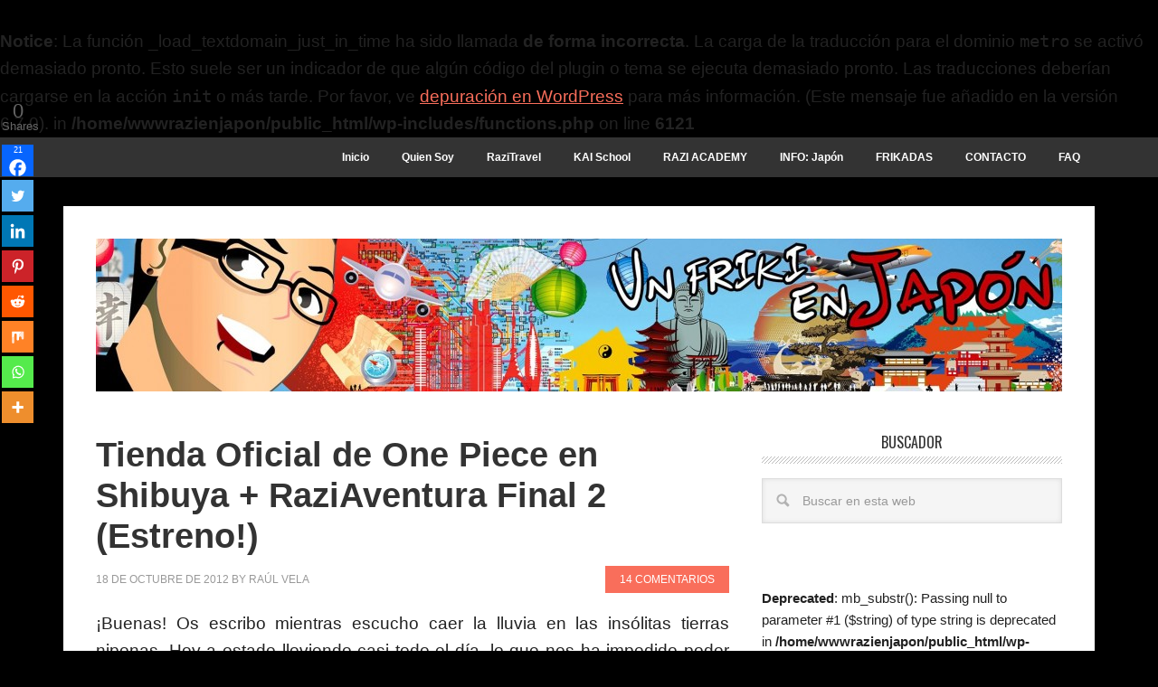

--- FILE ---
content_type: text/html; charset=UTF-8
request_url: https://www.razienjapon.com/2012/10/tienda-oficial-de-one-piece-en-shibuya.html
body_size: 28939
content:
<br />
<b>Notice</b>:  La función _load_textdomain_just_in_time ha sido llamada <strong>de forma incorrecta</strong>. La carga de la traducción para el dominio <code>metro</code> se activó demasiado pronto. Esto suele ser un indicador de que algún código del plugin o tema se ejecuta demasiado pronto. Las traducciones deberían cargarse en la acción <code>init</code> o más tarde. Por favor, ve <a href="https://developer.wordpress.org/advanced-administration/debug/debug-wordpress/">depuración en WordPress</a> para más información. (Este mensaje fue añadido en la versión 6.7.0). in <b>/home/wwwrazienjapon/public_html/wp-includes/functions.php</b> on line <b>6121</b><br />
<!DOCTYPE html>
<html lang="es">
<head >
<meta charset="UTF-8" />
<meta name="viewport" content="width=device-width, initial-scale=1" />
	<script type="text/javascript">function theChampLoadEvent(e){var t=window.onload;if(typeof window.onload!="function"){window.onload=e}else{window.onload=function(){t();e()}}}</script>
		<script type="text/javascript">var theChampDefaultLang = 'es_ES', theChampCloseIconPath = 'https://www.razienjapon.com/wp-content/plugins/super-socializer/images/close.png';</script>
		<script>var theChampSiteUrl = 'https://www.razienjapon.com', theChampVerified = 0, theChampEmailPopup = 0, heateorSsMoreSharePopupSearchText = 'Search';</script>
			<script> var theChampFBKey = '', theChampFBLang = 'es_ES', theChampFbLikeMycred = 0, theChampSsga = 0, theChampCommentNotification = 0, theChampHeateorFcmRecentComments = 0, theChampFbIosLogin = 0; </script>
						<script type="text/javascript">var theChampFBCommentUrl = 'https://www.razienjapon.com/2012/10/tienda-oficial-de-one-piece-en-shibuya.html'; var theChampFBCommentColor = 'light'; var theChampFBCommentNumPosts = ''; var theChampFBCommentWidth = '100%'; var theChampFBCommentOrderby = 'social'; var theChampCommentingTabs = "wordpress,facebook,disqus", theChampGpCommentsUrl = 'https://www.razienjapon.com/2012/10/tienda-oficial-de-one-piece-en-shibuya.html', theChampDisqusShortname = '', theChampScEnabledTabs = 'wordpress,fb,disqus', theChampScLabel = 'Deja un Comentario', theChampScTabLabels = {"wordpress":"Comentarios Por Defecto (14)","fb":"Comentarios de Facebook","disqus":"Comentarios de Disqus"}, theChampGpCommentsWidth = 0, theChampCommentingId = 'respond'</script>
						<script> var theChampSharingAjaxUrl = 'https://www.razienjapon.com/wp-admin/admin-ajax.php', heateorSsFbMessengerAPI = 'https://www.facebook.com/dialog/send?app_id=595489497242932&display=popup&link=%encoded_post_url%&redirect_uri=%encoded_post_url%',heateorSsWhatsappShareAPI = 'web', heateorSsUrlCountFetched = [], heateorSsSharesText = 'Shares', heateorSsShareText = 'Share', theChampPluginIconPath = 'https://www.razienjapon.com/wp-content/plugins/super-socializer/images/logo.png', theChampSaveSharesLocally = 0, theChampHorizontalSharingCountEnable = 1, theChampVerticalSharingCountEnable = 1, theChampSharingOffset = -10, theChampCounterOffset = -10, theChampMobileStickySharingEnabled = 0, heateorSsCopyLinkMessage = "Link copied.";
		var heateorSsHorSharingShortUrl = "https://www.razienjapon.com/2012/10/tienda-oficial-de-one-piece-en-shibuya.html";var heateorSsVerticalSharingShortUrl = "https://www.razienjapon.com/2012/10/tienda-oficial-de-one-piece-en-shibuya.html";var theChampReduceVerticalSvgHeight = true;		</script>
			<style type="text/css">
						.the_champ_button_instagram span.the_champ_svg,a.the_champ_instagram span.the_champ_svg{background:radial-gradient(circle at 30% 107%,#fdf497 0,#fdf497 5%,#fd5949 45%,#d6249f 60%,#285aeb 90%)}
					.the_champ_horizontal_sharing .the_champ_svg,.heateor_ss_standard_follow_icons_container .the_champ_svg{
					color: #fff;
				border-width: 0px;
		border-style: solid;
		border-color: transparent;
	}
		.the_champ_horizontal_sharing .theChampTCBackground{
		color:#666;
	}
		.the_champ_horizontal_sharing span.the_champ_svg:hover,.heateor_ss_standard_follow_icons_container span.the_champ_svg:hover{
				border-color: transparent;
	}
		.the_champ_vertical_sharing span.the_champ_svg,.heateor_ss_floating_follow_icons_container span.the_champ_svg{
					color: #fff;
				border-width: 0px;
		border-style: solid;
		border-color: transparent;
	}
		.the_champ_vertical_sharing .theChampTCBackground{
		color:#666;
	}
		.the_champ_vertical_sharing span.the_champ_svg:hover,.heateor_ss_floating_follow_icons_container span.the_champ_svg:hover{
						border-color: transparent;
		}
				div.the_champ_horizontal_sharing .the_champ_square_count{display: block}
						div.the_champ_vertical_sharing svg{height:70%;margin-top:5.25px}div.the_champ_vertical_sharing .the_champ_square_count{line-height:13.3px;}
			@media screen and (max-width:783px){.the_champ_vertical_sharing{display:none!important}}</style>
	<meta name='robots' content='index, follow, max-image-preview:large, max-snippet:-1, max-video-preview:-1' />
	<style>img:is([sizes="auto" i], [sizes^="auto," i]) { contain-intrinsic-size: 3000px 1500px }</style>
	
	<!-- This site is optimized with the Yoast SEO plugin v26.7 - https://yoast.com/wordpress/plugins/seo/ -->
	<title>Tienda Oficial de One Piece en Shibuya + RaziAventura Final 2 (Estreno!) - Un Friki En Japón</title>
	<link rel="canonical" href="https://www.razienjapon.com/2012/10/tienda-oficial-de-one-piece-en-shibuya.html" />
	<meta property="og:locale" content="es_ES" />
	<meta property="og:type" content="article" />
	<meta property="og:title" content="Tienda Oficial de One Piece en Shibuya + RaziAventura Final 2 (Estreno!) - Un Friki En Japón" />
	<meta property="og:description" content="¡Buenas! Os escribo mientras escucho caer la lluvia en las insólitas tierras niponas. Hoy a estado lloviendo casi todo el día, lo que nos ha impedido poder correr un poco, ya que seguimos practicando todos los días para el maratón de Shinjuku que es ya este domingo. La verdad es que pensaba que seria casi imposible puesto que llevo años...&nbsp;[LEER MÁS...]" />
	<meta property="og:url" content="https://www.razienjapon.com/2012/10/tienda-oficial-de-one-piece-en-shibuya.html" />
	<meta property="og:site_name" content="Un Friki En Japón" />
	<meta property="article:published_time" content="2012-10-18T17:13:00+00:00" />
	<meta property="article:modified_time" content="2016-01-19T10:06:41+00:00" />
	<meta property="og:image" content="https://www.razienjapon.com/wp-content/uploads/2012/10/IMAG00141.jpg" />
	<meta property="og:image:width" content="400" />
	<meta property="og:image:height" content="300" />
	<meta property="og:image:type" content="image/jpeg" />
	<meta name="author" content="Raúl Vela" />
	<meta name="twitter:card" content="summary_large_image" />
	<script type="application/ld+json" class="yoast-schema-graph">{"@context":"https://schema.org","@graph":[{"@type":"Article","@id":"https://www.razienjapon.com/2012/10/tienda-oficial-de-one-piece-en-shibuya.html#article","isPartOf":{"@id":"https://www.razienjapon.com/2012/10/tienda-oficial-de-one-piece-en-shibuya.html"},"author":{"name":"Raúl Vela","@id":"https://www.razienjapon.com/#/schema/person/59fe8a55e41f1e71ede09c55799f62c5"},"headline":"Tienda Oficial de One Piece en Shibuya + RaziAventura Final 2 (Estreno!)","datePublished":"2012-10-18T17:13:00+00:00","dateModified":"2016-01-19T10:06:41+00:00","mainEntityOfPage":{"@id":"https://www.razienjapon.com/2012/10/tienda-oficial-de-one-piece-en-shibuya.html"},"wordCount":1054,"commentCount":14,"image":{"@id":"https://www.razienjapon.com/2012/10/tienda-oficial-de-one-piece-en-shibuya.html#primaryimage"},"thumbnailUrl":"https://www.razienjapon.com/wp-content/uploads/2012/10/IMAG00141.jpg","keywords":["One Piece","Raziaventura Final","Tiendas Frikis"],"articleSection":["Blog"],"inLanguage":"es","potentialAction":[{"@type":"CommentAction","name":"Comment","target":["https://www.razienjapon.com/2012/10/tienda-oficial-de-one-piece-en-shibuya.html#respond"]}]},{"@type":"WebPage","@id":"https://www.razienjapon.com/2012/10/tienda-oficial-de-one-piece-en-shibuya.html","url":"https://www.razienjapon.com/2012/10/tienda-oficial-de-one-piece-en-shibuya.html","name":"Tienda Oficial de One Piece en Shibuya + RaziAventura Final 2 (Estreno!) - Un Friki En Japón","isPartOf":{"@id":"https://www.razienjapon.com/#website"},"primaryImageOfPage":{"@id":"https://www.razienjapon.com/2012/10/tienda-oficial-de-one-piece-en-shibuya.html#primaryimage"},"image":{"@id":"https://www.razienjapon.com/2012/10/tienda-oficial-de-one-piece-en-shibuya.html#primaryimage"},"thumbnailUrl":"https://www.razienjapon.com/wp-content/uploads/2012/10/IMAG00141.jpg","datePublished":"2012-10-18T17:13:00+00:00","dateModified":"2016-01-19T10:06:41+00:00","author":{"@id":"https://www.razienjapon.com/#/schema/person/59fe8a55e41f1e71ede09c55799f62c5"},"breadcrumb":{"@id":"https://www.razienjapon.com/2012/10/tienda-oficial-de-one-piece-en-shibuya.html#breadcrumb"},"inLanguage":"es","potentialAction":[{"@type":"ReadAction","target":["https://www.razienjapon.com/2012/10/tienda-oficial-de-one-piece-en-shibuya.html"]}]},{"@type":"ImageObject","inLanguage":"es","@id":"https://www.razienjapon.com/2012/10/tienda-oficial-de-one-piece-en-shibuya.html#primaryimage","url":"https://www.razienjapon.com/wp-content/uploads/2012/10/IMAG00141.jpg","contentUrl":"https://www.razienjapon.com/wp-content/uploads/2012/10/IMAG00141.jpg","width":400,"height":300},{"@type":"BreadcrumbList","@id":"https://www.razienjapon.com/2012/10/tienda-oficial-de-one-piece-en-shibuya.html#breadcrumb","itemListElement":[{"@type":"ListItem","position":1,"name":"Portada","item":"https://www.razienjapon.com/"},{"@type":"ListItem","position":2,"name":"Tienda Oficial de One Piece en Shibuya + RaziAventura Final 2 (Estreno!)"}]},{"@type":"WebSite","@id":"https://www.razienjapon.com/#website","url":"https://www.razienjapon.com/","name":"Un Friki En Japón","description":"Un Friki En Japón","potentialAction":[{"@type":"SearchAction","target":{"@type":"EntryPoint","urlTemplate":"https://www.razienjapon.com/?s={search_term_string}"},"query-input":{"@type":"PropertyValueSpecification","valueRequired":true,"valueName":"search_term_string"}}],"inLanguage":"es"},{"@type":"Person","@id":"https://www.razienjapon.com/#/schema/person/59fe8a55e41f1e71ede09c55799f62c5","name":"Raúl Vela","image":{"@type":"ImageObject","inLanguage":"es","@id":"https://www.razienjapon.com/#/schema/person/image/","url":"https://secure.gravatar.com/avatar/5dbcfa31fca4fe3726b84b1f726322713c7834380836e6268879525d0045928d?s=96&d=monsterid&r=g","contentUrl":"https://secure.gravatar.com/avatar/5dbcfa31fca4fe3726b84b1f726322713c7834380836e6268879525d0045928d?s=96&d=monsterid&r=g","caption":"Raúl Vela"},"sameAs":["http://www.razienjapon.com"],"url":"https://www.razienjapon.com/author/razidios"}]}</script>
	<!-- / Yoast SEO plugin. -->


<link rel='dns-prefetch' href='//fonts.googleapis.com' />
<link rel="alternate" type="application/rss+xml" title="Un Friki En Japón &raquo; Feed" href="https://www.razienjapon.com/feed" />
<link rel="alternate" type="application/rss+xml" title="Un Friki En Japón &raquo; Feed de los comentarios" href="https://www.razienjapon.com/comments/feed" />
<link rel="alternate" type="application/rss+xml" title="Un Friki En Japón &raquo; Comentario Tienda Oficial de One Piece en Shibuya + RaziAventura Final 2 (Estreno!) del feed" href="https://www.razienjapon.com/2012/10/tienda-oficial-de-one-piece-en-shibuya.html/feed" />
		<!-- This site uses the Google Analytics by MonsterInsights plugin v9.11.1 - Using Analytics tracking - https://www.monsterinsights.com/ -->
							<script src="//www.googletagmanager.com/gtag/js?id=G-N2J6REH9D8"  data-cfasync="false" data-wpfc-render="false" type="text/javascript" async></script>
			<script data-cfasync="false" data-wpfc-render="false" type="text/javascript">
				var mi_version = '9.11.1';
				var mi_track_user = true;
				var mi_no_track_reason = '';
								var MonsterInsightsDefaultLocations = {"page_location":"https:\/\/www.razienjapon.com\/2012\/10\/tienda-oficial-de-one-piece-en-shibuya.html\/"};
								if ( typeof MonsterInsightsPrivacyGuardFilter === 'function' ) {
					var MonsterInsightsLocations = (typeof MonsterInsightsExcludeQuery === 'object') ? MonsterInsightsPrivacyGuardFilter( MonsterInsightsExcludeQuery ) : MonsterInsightsPrivacyGuardFilter( MonsterInsightsDefaultLocations );
				} else {
					var MonsterInsightsLocations = (typeof MonsterInsightsExcludeQuery === 'object') ? MonsterInsightsExcludeQuery : MonsterInsightsDefaultLocations;
				}

								var disableStrs = [
										'ga-disable-G-N2J6REH9D8',
									];

				/* Function to detect opted out users */
				function __gtagTrackerIsOptedOut() {
					for (var index = 0; index < disableStrs.length; index++) {
						if (document.cookie.indexOf(disableStrs[index] + '=true') > -1) {
							return true;
						}
					}

					return false;
				}

				/* Disable tracking if the opt-out cookie exists. */
				if (__gtagTrackerIsOptedOut()) {
					for (var index = 0; index < disableStrs.length; index++) {
						window[disableStrs[index]] = true;
					}
				}

				/* Opt-out function */
				function __gtagTrackerOptout() {
					for (var index = 0; index < disableStrs.length; index++) {
						document.cookie = disableStrs[index] + '=true; expires=Thu, 31 Dec 2099 23:59:59 UTC; path=/';
						window[disableStrs[index]] = true;
					}
				}

				if ('undefined' === typeof gaOptout) {
					function gaOptout() {
						__gtagTrackerOptout();
					}
				}
								window.dataLayer = window.dataLayer || [];

				window.MonsterInsightsDualTracker = {
					helpers: {},
					trackers: {},
				};
				if (mi_track_user) {
					function __gtagDataLayer() {
						dataLayer.push(arguments);
					}

					function __gtagTracker(type, name, parameters) {
						if (!parameters) {
							parameters = {};
						}

						if (parameters.send_to) {
							__gtagDataLayer.apply(null, arguments);
							return;
						}

						if (type === 'event') {
														parameters.send_to = monsterinsights_frontend.v4_id;
							var hookName = name;
							if (typeof parameters['event_category'] !== 'undefined') {
								hookName = parameters['event_category'] + ':' + name;
							}

							if (typeof MonsterInsightsDualTracker.trackers[hookName] !== 'undefined') {
								MonsterInsightsDualTracker.trackers[hookName](parameters);
							} else {
								__gtagDataLayer('event', name, parameters);
							}
							
						} else {
							__gtagDataLayer.apply(null, arguments);
						}
					}

					__gtagTracker('js', new Date());
					__gtagTracker('set', {
						'developer_id.dZGIzZG': true,
											});
					if ( MonsterInsightsLocations.page_location ) {
						__gtagTracker('set', MonsterInsightsLocations);
					}
										__gtagTracker('config', 'G-N2J6REH9D8', {"forceSSL":"true"} );
										window.gtag = __gtagTracker;										(function () {
						/* https://developers.google.com/analytics/devguides/collection/analyticsjs/ */
						/* ga and __gaTracker compatibility shim. */
						var noopfn = function () {
							return null;
						};
						var newtracker = function () {
							return new Tracker();
						};
						var Tracker = function () {
							return null;
						};
						var p = Tracker.prototype;
						p.get = noopfn;
						p.set = noopfn;
						p.send = function () {
							var args = Array.prototype.slice.call(arguments);
							args.unshift('send');
							__gaTracker.apply(null, args);
						};
						var __gaTracker = function () {
							var len = arguments.length;
							if (len === 0) {
								return;
							}
							var f = arguments[len - 1];
							if (typeof f !== 'object' || f === null || typeof f.hitCallback !== 'function') {
								if ('send' === arguments[0]) {
									var hitConverted, hitObject = false, action;
									if ('event' === arguments[1]) {
										if ('undefined' !== typeof arguments[3]) {
											hitObject = {
												'eventAction': arguments[3],
												'eventCategory': arguments[2],
												'eventLabel': arguments[4],
												'value': arguments[5] ? arguments[5] : 1,
											}
										}
									}
									if ('pageview' === arguments[1]) {
										if ('undefined' !== typeof arguments[2]) {
											hitObject = {
												'eventAction': 'page_view',
												'page_path': arguments[2],
											}
										}
									}
									if (typeof arguments[2] === 'object') {
										hitObject = arguments[2];
									}
									if (typeof arguments[5] === 'object') {
										Object.assign(hitObject, arguments[5]);
									}
									if ('undefined' !== typeof arguments[1].hitType) {
										hitObject = arguments[1];
										if ('pageview' === hitObject.hitType) {
											hitObject.eventAction = 'page_view';
										}
									}
									if (hitObject) {
										action = 'timing' === arguments[1].hitType ? 'timing_complete' : hitObject.eventAction;
										hitConverted = mapArgs(hitObject);
										__gtagTracker('event', action, hitConverted);
									}
								}
								return;
							}

							function mapArgs(args) {
								var arg, hit = {};
								var gaMap = {
									'eventCategory': 'event_category',
									'eventAction': 'event_action',
									'eventLabel': 'event_label',
									'eventValue': 'event_value',
									'nonInteraction': 'non_interaction',
									'timingCategory': 'event_category',
									'timingVar': 'name',
									'timingValue': 'value',
									'timingLabel': 'event_label',
									'page': 'page_path',
									'location': 'page_location',
									'title': 'page_title',
									'referrer' : 'page_referrer',
								};
								for (arg in args) {
																		if (!(!args.hasOwnProperty(arg) || !gaMap.hasOwnProperty(arg))) {
										hit[gaMap[arg]] = args[arg];
									} else {
										hit[arg] = args[arg];
									}
								}
								return hit;
							}

							try {
								f.hitCallback();
							} catch (ex) {
							}
						};
						__gaTracker.create = newtracker;
						__gaTracker.getByName = newtracker;
						__gaTracker.getAll = function () {
							return [];
						};
						__gaTracker.remove = noopfn;
						__gaTracker.loaded = true;
						window['__gaTracker'] = __gaTracker;
					})();
									} else {
										console.log("");
					(function () {
						function __gtagTracker() {
							return null;
						}

						window['__gtagTracker'] = __gtagTracker;
						window['gtag'] = __gtagTracker;
					})();
									}
			</script>
							<!-- / Google Analytics by MonsterInsights -->
		<script type="text/javascript">
/* <![CDATA[ */
window._wpemojiSettings = {"baseUrl":"https:\/\/s.w.org\/images\/core\/emoji\/16.0.1\/72x72\/","ext":".png","svgUrl":"https:\/\/s.w.org\/images\/core\/emoji\/16.0.1\/svg\/","svgExt":".svg","source":{"concatemoji":"https:\/\/www.razienjapon.com\/wp-includes\/js\/wp-emoji-release.min.js?ver=1a817522207dc80d605e041e882a2752"}};
/*! This file is auto-generated */
!function(s,n){var o,i,e;function c(e){try{var t={supportTests:e,timestamp:(new Date).valueOf()};sessionStorage.setItem(o,JSON.stringify(t))}catch(e){}}function p(e,t,n){e.clearRect(0,0,e.canvas.width,e.canvas.height),e.fillText(t,0,0);var t=new Uint32Array(e.getImageData(0,0,e.canvas.width,e.canvas.height).data),a=(e.clearRect(0,0,e.canvas.width,e.canvas.height),e.fillText(n,0,0),new Uint32Array(e.getImageData(0,0,e.canvas.width,e.canvas.height).data));return t.every(function(e,t){return e===a[t]})}function u(e,t){e.clearRect(0,0,e.canvas.width,e.canvas.height),e.fillText(t,0,0);for(var n=e.getImageData(16,16,1,1),a=0;a<n.data.length;a++)if(0!==n.data[a])return!1;return!0}function f(e,t,n,a){switch(t){case"flag":return n(e,"\ud83c\udff3\ufe0f\u200d\u26a7\ufe0f","\ud83c\udff3\ufe0f\u200b\u26a7\ufe0f")?!1:!n(e,"\ud83c\udde8\ud83c\uddf6","\ud83c\udde8\u200b\ud83c\uddf6")&&!n(e,"\ud83c\udff4\udb40\udc67\udb40\udc62\udb40\udc65\udb40\udc6e\udb40\udc67\udb40\udc7f","\ud83c\udff4\u200b\udb40\udc67\u200b\udb40\udc62\u200b\udb40\udc65\u200b\udb40\udc6e\u200b\udb40\udc67\u200b\udb40\udc7f");case"emoji":return!a(e,"\ud83e\udedf")}return!1}function g(e,t,n,a){var r="undefined"!=typeof WorkerGlobalScope&&self instanceof WorkerGlobalScope?new OffscreenCanvas(300,150):s.createElement("canvas"),o=r.getContext("2d",{willReadFrequently:!0}),i=(o.textBaseline="top",o.font="600 32px Arial",{});return e.forEach(function(e){i[e]=t(o,e,n,a)}),i}function t(e){var t=s.createElement("script");t.src=e,t.defer=!0,s.head.appendChild(t)}"undefined"!=typeof Promise&&(o="wpEmojiSettingsSupports",i=["flag","emoji"],n.supports={everything:!0,everythingExceptFlag:!0},e=new Promise(function(e){s.addEventListener("DOMContentLoaded",e,{once:!0})}),new Promise(function(t){var n=function(){try{var e=JSON.parse(sessionStorage.getItem(o));if("object"==typeof e&&"number"==typeof e.timestamp&&(new Date).valueOf()<e.timestamp+604800&&"object"==typeof e.supportTests)return e.supportTests}catch(e){}return null}();if(!n){if("undefined"!=typeof Worker&&"undefined"!=typeof OffscreenCanvas&&"undefined"!=typeof URL&&URL.createObjectURL&&"undefined"!=typeof Blob)try{var e="postMessage("+g.toString()+"("+[JSON.stringify(i),f.toString(),p.toString(),u.toString()].join(",")+"));",a=new Blob([e],{type:"text/javascript"}),r=new Worker(URL.createObjectURL(a),{name:"wpTestEmojiSupports"});return void(r.onmessage=function(e){c(n=e.data),r.terminate(),t(n)})}catch(e){}c(n=g(i,f,p,u))}t(n)}).then(function(e){for(var t in e)n.supports[t]=e[t],n.supports.everything=n.supports.everything&&n.supports[t],"flag"!==t&&(n.supports.everythingExceptFlag=n.supports.everythingExceptFlag&&n.supports[t]);n.supports.everythingExceptFlag=n.supports.everythingExceptFlag&&!n.supports.flag,n.DOMReady=!1,n.readyCallback=function(){n.DOMReady=!0}}).then(function(){return e}).then(function(){var e;n.supports.everything||(n.readyCallback(),(e=n.source||{}).concatemoji?t(e.concatemoji):e.wpemoji&&e.twemoji&&(t(e.twemoji),t(e.wpemoji)))}))}((window,document),window._wpemojiSettings);
/* ]]> */
</script>
<link rel='stylesheet' id='metro-pro-theme-css' href='https://www.razienjapon.com/wp-content/themes/metro-pro/style.css?ver=2.0.1' type='text/css' media='all' />
<style id='wp-emoji-styles-inline-css' type='text/css'>

	img.wp-smiley, img.emoji {
		display: inline !important;
		border: none !important;
		box-shadow: none !important;
		height: 1em !important;
		width: 1em !important;
		margin: 0 0.07em !important;
		vertical-align: -0.1em !important;
		background: none !important;
		padding: 0 !important;
	}
</style>
<link rel='stylesheet' id='wp-block-library-css' href='https://www.razienjapon.com/wp-includes/css/dist/block-library/style.min.css?ver=1a817522207dc80d605e041e882a2752' type='text/css' media='all' />
<style id='classic-theme-styles-inline-css' type='text/css'>
/*! This file is auto-generated */
.wp-block-button__link{color:#fff;background-color:#32373c;border-radius:9999px;box-shadow:none;text-decoration:none;padding:calc(.667em + 2px) calc(1.333em + 2px);font-size:1.125em}.wp-block-file__button{background:#32373c;color:#fff;text-decoration:none}
</style>
<style id='global-styles-inline-css' type='text/css'>
:root{--wp--preset--aspect-ratio--square: 1;--wp--preset--aspect-ratio--4-3: 4/3;--wp--preset--aspect-ratio--3-4: 3/4;--wp--preset--aspect-ratio--3-2: 3/2;--wp--preset--aspect-ratio--2-3: 2/3;--wp--preset--aspect-ratio--16-9: 16/9;--wp--preset--aspect-ratio--9-16: 9/16;--wp--preset--color--black: #000000;--wp--preset--color--cyan-bluish-gray: #abb8c3;--wp--preset--color--white: #ffffff;--wp--preset--color--pale-pink: #f78da7;--wp--preset--color--vivid-red: #cf2e2e;--wp--preset--color--luminous-vivid-orange: #ff6900;--wp--preset--color--luminous-vivid-amber: #fcb900;--wp--preset--color--light-green-cyan: #7bdcb5;--wp--preset--color--vivid-green-cyan: #00d084;--wp--preset--color--pale-cyan-blue: #8ed1fc;--wp--preset--color--vivid-cyan-blue: #0693e3;--wp--preset--color--vivid-purple: #9b51e0;--wp--preset--gradient--vivid-cyan-blue-to-vivid-purple: linear-gradient(135deg,rgba(6,147,227,1) 0%,rgb(155,81,224) 100%);--wp--preset--gradient--light-green-cyan-to-vivid-green-cyan: linear-gradient(135deg,rgb(122,220,180) 0%,rgb(0,208,130) 100%);--wp--preset--gradient--luminous-vivid-amber-to-luminous-vivid-orange: linear-gradient(135deg,rgba(252,185,0,1) 0%,rgba(255,105,0,1) 100%);--wp--preset--gradient--luminous-vivid-orange-to-vivid-red: linear-gradient(135deg,rgba(255,105,0,1) 0%,rgb(207,46,46) 100%);--wp--preset--gradient--very-light-gray-to-cyan-bluish-gray: linear-gradient(135deg,rgb(238,238,238) 0%,rgb(169,184,195) 100%);--wp--preset--gradient--cool-to-warm-spectrum: linear-gradient(135deg,rgb(74,234,220) 0%,rgb(151,120,209) 20%,rgb(207,42,186) 40%,rgb(238,44,130) 60%,rgb(251,105,98) 80%,rgb(254,248,76) 100%);--wp--preset--gradient--blush-light-purple: linear-gradient(135deg,rgb(255,206,236) 0%,rgb(152,150,240) 100%);--wp--preset--gradient--blush-bordeaux: linear-gradient(135deg,rgb(254,205,165) 0%,rgb(254,45,45) 50%,rgb(107,0,62) 100%);--wp--preset--gradient--luminous-dusk: linear-gradient(135deg,rgb(255,203,112) 0%,rgb(199,81,192) 50%,rgb(65,88,208) 100%);--wp--preset--gradient--pale-ocean: linear-gradient(135deg,rgb(255,245,203) 0%,rgb(182,227,212) 50%,rgb(51,167,181) 100%);--wp--preset--gradient--electric-grass: linear-gradient(135deg,rgb(202,248,128) 0%,rgb(113,206,126) 100%);--wp--preset--gradient--midnight: linear-gradient(135deg,rgb(2,3,129) 0%,rgb(40,116,252) 100%);--wp--preset--font-size--small: 13px;--wp--preset--font-size--medium: 20px;--wp--preset--font-size--large: 36px;--wp--preset--font-size--x-large: 42px;--wp--preset--spacing--20: 0.44rem;--wp--preset--spacing--30: 0.67rem;--wp--preset--spacing--40: 1rem;--wp--preset--spacing--50: 1.5rem;--wp--preset--spacing--60: 2.25rem;--wp--preset--spacing--70: 3.38rem;--wp--preset--spacing--80: 5.06rem;--wp--preset--shadow--natural: 6px 6px 9px rgba(0, 0, 0, 0.2);--wp--preset--shadow--deep: 12px 12px 50px rgba(0, 0, 0, 0.4);--wp--preset--shadow--sharp: 6px 6px 0px rgba(0, 0, 0, 0.2);--wp--preset--shadow--outlined: 6px 6px 0px -3px rgba(255, 255, 255, 1), 6px 6px rgba(0, 0, 0, 1);--wp--preset--shadow--crisp: 6px 6px 0px rgba(0, 0, 0, 1);}:where(.is-layout-flex){gap: 0.5em;}:where(.is-layout-grid){gap: 0.5em;}body .is-layout-flex{display: flex;}.is-layout-flex{flex-wrap: wrap;align-items: center;}.is-layout-flex > :is(*, div){margin: 0;}body .is-layout-grid{display: grid;}.is-layout-grid > :is(*, div){margin: 0;}:where(.wp-block-columns.is-layout-flex){gap: 2em;}:where(.wp-block-columns.is-layout-grid){gap: 2em;}:where(.wp-block-post-template.is-layout-flex){gap: 1.25em;}:where(.wp-block-post-template.is-layout-grid){gap: 1.25em;}.has-black-color{color: var(--wp--preset--color--black) !important;}.has-cyan-bluish-gray-color{color: var(--wp--preset--color--cyan-bluish-gray) !important;}.has-white-color{color: var(--wp--preset--color--white) !important;}.has-pale-pink-color{color: var(--wp--preset--color--pale-pink) !important;}.has-vivid-red-color{color: var(--wp--preset--color--vivid-red) !important;}.has-luminous-vivid-orange-color{color: var(--wp--preset--color--luminous-vivid-orange) !important;}.has-luminous-vivid-amber-color{color: var(--wp--preset--color--luminous-vivid-amber) !important;}.has-light-green-cyan-color{color: var(--wp--preset--color--light-green-cyan) !important;}.has-vivid-green-cyan-color{color: var(--wp--preset--color--vivid-green-cyan) !important;}.has-pale-cyan-blue-color{color: var(--wp--preset--color--pale-cyan-blue) !important;}.has-vivid-cyan-blue-color{color: var(--wp--preset--color--vivid-cyan-blue) !important;}.has-vivid-purple-color{color: var(--wp--preset--color--vivid-purple) !important;}.has-black-background-color{background-color: var(--wp--preset--color--black) !important;}.has-cyan-bluish-gray-background-color{background-color: var(--wp--preset--color--cyan-bluish-gray) !important;}.has-white-background-color{background-color: var(--wp--preset--color--white) !important;}.has-pale-pink-background-color{background-color: var(--wp--preset--color--pale-pink) !important;}.has-vivid-red-background-color{background-color: var(--wp--preset--color--vivid-red) !important;}.has-luminous-vivid-orange-background-color{background-color: var(--wp--preset--color--luminous-vivid-orange) !important;}.has-luminous-vivid-amber-background-color{background-color: var(--wp--preset--color--luminous-vivid-amber) !important;}.has-light-green-cyan-background-color{background-color: var(--wp--preset--color--light-green-cyan) !important;}.has-vivid-green-cyan-background-color{background-color: var(--wp--preset--color--vivid-green-cyan) !important;}.has-pale-cyan-blue-background-color{background-color: var(--wp--preset--color--pale-cyan-blue) !important;}.has-vivid-cyan-blue-background-color{background-color: var(--wp--preset--color--vivid-cyan-blue) !important;}.has-vivid-purple-background-color{background-color: var(--wp--preset--color--vivid-purple) !important;}.has-black-border-color{border-color: var(--wp--preset--color--black) !important;}.has-cyan-bluish-gray-border-color{border-color: var(--wp--preset--color--cyan-bluish-gray) !important;}.has-white-border-color{border-color: var(--wp--preset--color--white) !important;}.has-pale-pink-border-color{border-color: var(--wp--preset--color--pale-pink) !important;}.has-vivid-red-border-color{border-color: var(--wp--preset--color--vivid-red) !important;}.has-luminous-vivid-orange-border-color{border-color: var(--wp--preset--color--luminous-vivid-orange) !important;}.has-luminous-vivid-amber-border-color{border-color: var(--wp--preset--color--luminous-vivid-amber) !important;}.has-light-green-cyan-border-color{border-color: var(--wp--preset--color--light-green-cyan) !important;}.has-vivid-green-cyan-border-color{border-color: var(--wp--preset--color--vivid-green-cyan) !important;}.has-pale-cyan-blue-border-color{border-color: var(--wp--preset--color--pale-cyan-blue) !important;}.has-vivid-cyan-blue-border-color{border-color: var(--wp--preset--color--vivid-cyan-blue) !important;}.has-vivid-purple-border-color{border-color: var(--wp--preset--color--vivid-purple) !important;}.has-vivid-cyan-blue-to-vivid-purple-gradient-background{background: var(--wp--preset--gradient--vivid-cyan-blue-to-vivid-purple) !important;}.has-light-green-cyan-to-vivid-green-cyan-gradient-background{background: var(--wp--preset--gradient--light-green-cyan-to-vivid-green-cyan) !important;}.has-luminous-vivid-amber-to-luminous-vivid-orange-gradient-background{background: var(--wp--preset--gradient--luminous-vivid-amber-to-luminous-vivid-orange) !important;}.has-luminous-vivid-orange-to-vivid-red-gradient-background{background: var(--wp--preset--gradient--luminous-vivid-orange-to-vivid-red) !important;}.has-very-light-gray-to-cyan-bluish-gray-gradient-background{background: var(--wp--preset--gradient--very-light-gray-to-cyan-bluish-gray) !important;}.has-cool-to-warm-spectrum-gradient-background{background: var(--wp--preset--gradient--cool-to-warm-spectrum) !important;}.has-blush-light-purple-gradient-background{background: var(--wp--preset--gradient--blush-light-purple) !important;}.has-blush-bordeaux-gradient-background{background: var(--wp--preset--gradient--blush-bordeaux) !important;}.has-luminous-dusk-gradient-background{background: var(--wp--preset--gradient--luminous-dusk) !important;}.has-pale-ocean-gradient-background{background: var(--wp--preset--gradient--pale-ocean) !important;}.has-electric-grass-gradient-background{background: var(--wp--preset--gradient--electric-grass) !important;}.has-midnight-gradient-background{background: var(--wp--preset--gradient--midnight) !important;}.has-small-font-size{font-size: var(--wp--preset--font-size--small) !important;}.has-medium-font-size{font-size: var(--wp--preset--font-size--medium) !important;}.has-large-font-size{font-size: var(--wp--preset--font-size--large) !important;}.has-x-large-font-size{font-size: var(--wp--preset--font-size--x-large) !important;}
:where(.wp-block-post-template.is-layout-flex){gap: 1.25em;}:where(.wp-block-post-template.is-layout-grid){gap: 1.25em;}
:where(.wp-block-columns.is-layout-flex){gap: 2em;}:where(.wp-block-columns.is-layout-grid){gap: 2em;}
:root :where(.wp-block-pullquote){font-size: 1.5em;line-height: 1.6;}
</style>
<link rel='stylesheet' id='tag-groups-css-frontend-structure-css' href='https://www.razienjapon.com/wp-content/plugins/tag-groups/assets/css/jquery-ui.structure.min.css?ver=2.1.1' type='text/css' media='all' />
<link rel='stylesheet' id='tag-groups-css-frontend-theme-css' href='https://www.razienjapon.com/wp-content/plugins/tag-groups/assets/css/ui-gray/jquery-ui.theme.min.css?ver=2.1.1' type='text/css' media='all' />
<link rel='stylesheet' id='tag-groups-css-frontend-css' href='https://www.razienjapon.com/wp-content/plugins/tag-groups/assets/css/frontend.css?ver=2.1.1' type='text/css' media='all' />
<link rel='stylesheet' id='google-font-css' href='//fonts.googleapis.com/css?family=Oswald%3A400&#038;ver=2.0.1' type='text/css' media='all' />
<link rel='stylesheet' id='the_champ_frontend_css-css' href='https://www.razienjapon.com/wp-content/plugins/super-socializer/css/front.css?ver=7.14.5' type='text/css' media='all' />
<style id='the_champ_frontend_css-inline-css' type='text/css'>
.the_champ_horizontal_sharing .the_champ_square_count{
			display:block;
			text-indent:0!important;
			visibility:hidden;
			background-color:#58B8F8!important;
			width:auto;
			height:auto;
			text-align:center;
			min-width:8px!important;
			padding:1px 4px!important;
			color:#fff!important;
			font-family:'Open Sans',arial,sans-serif!important;
			font-size:10px!important;
			font-weight:600!important;
			-webkit-border-radius:15px!important;
			border-radius:15px!important;
			-webkit-box-shadow:0 2px 2px rgba(0,0,0,.4);
			box-shadow:0 2px 2px rgba(0,0,0,.4);
			text-shadow:0 -1px 0 rgba(0,0,0,.2);
			line-height:14px!important;
			border:2px solid #fff!important;
			z-index:1;
			margin:2px auto!important;
			box-sizing:content-box!important
		}
</style>
<script type="text/javascript" src="https://www.razienjapon.com/wp-content/plugins/google-analytics-for-wordpress/assets/js/frontend-gtag.js?ver=9.11.1" id="monsterinsights-frontend-script-js" async="async" data-wp-strategy="async"></script>
<script data-cfasync="false" data-wpfc-render="false" type="text/javascript" id='monsterinsights-frontend-script-js-extra'>/* <![CDATA[ */
var monsterinsights_frontend = {"js_events_tracking":"true","download_extensions":"doc,pdf,ppt,zip,xls,docx,pptx,xlsx","inbound_paths":"[]","home_url":"https:\/\/www.razienjapon.com","hash_tracking":"false","v4_id":"G-N2J6REH9D8"};/* ]]> */
</script>
<script type="text/javascript" src="https://www.razienjapon.com/wp-includes/js/jquery/jquery.min.js?ver=3.7.1" id="jquery-core-js"></script>
<script type="text/javascript" src="https://www.razienjapon.com/wp-includes/js/jquery/jquery-migrate.min.js?ver=3.4.1" id="jquery-migrate-js"></script>
<script type="text/javascript" src="https://www.razienjapon.com/wp-content/plugins/tag-groups/assets/js/frontend.js?ver=2.1.1" id="tag-groups-js-frontend-js"></script>
<link rel="https://api.w.org/" href="https://www.razienjapon.com/wp-json/" /><link rel="alternate" title="JSON" type="application/json" href="https://www.razienjapon.com/wp-json/wp/v2/posts/277" /><link rel="EditURI" type="application/rsd+xml" title="RSD" href="https://www.razienjapon.com/xmlrpc.php?rsd" />

<link rel='shortlink' href='https://www.razienjapon.com/?p=277' />
<link rel="alternate" title="oEmbed (JSON)" type="application/json+oembed" href="https://www.razienjapon.com/wp-json/oembed/1.0/embed?url=https%3A%2F%2Fwww.razienjapon.com%2F2012%2F10%2Ftienda-oficial-de-one-piece-en-shibuya.html" />
<link rel="alternate" title="oEmbed (XML)" type="text/xml+oembed" href="https://www.razienjapon.com/wp-json/oembed/1.0/embed?url=https%3A%2F%2Fwww.razienjapon.com%2F2012%2F10%2Ftienda-oficial-de-one-piece-en-shibuya.html&#038;format=xml" />
<link rel="icon" href="https://www.razienjapon.com/wp-content/themes/metro-pro/images/favicon.ico" />
<style type="text/css">.site-title a { background: url(https://www.razienjapon.com/wp-content/uploads/2015/08/cropped-logo1.jpg) no-repeat !important; }</style>
<style>body { background-color: #000000; }</style>
</head>
<body class="wp-singular post-template-default single single-post postid-277 single-format-standard custom-background wp-theme-genesis wp-child-theme-metro-pro custom-header header-image header-full-width content-sidebar genesis-breadcrumbs-hidden genesis-footer-widgets-hidden"><nav class="nav-secondary" aria-label="Secundario"><div class="wrap"><ul id="menu-menu" class="menu genesis-nav-menu menu-secondary"><li id="menu-item-9352" class="menu-item menu-item-type-custom menu-item-object-custom menu-item-home menu-item-9352"><a href="http://www.razienjapon.com"><span >Inicio</span></a></li>
<li id="menu-item-9361" class="menu-item menu-item-type-post_type menu-item-object-page menu-item-has-children menu-item-9361"><a href="https://www.razienjapon.com/autor"><span >Quien Soy</span></a>
<ul class="sub-menu">
	<li id="menu-item-9429" class="menu-item menu-item-type-post_type menu-item-object-page menu-item-9429"><a href="https://www.razienjapon.com/que-me-gusta"><span >¿Que me gusta?</span></a></li>
	<li id="menu-item-9430" class="menu-item menu-item-type-post_type menu-item-object-page menu-item-9430"><a href="https://www.razienjapon.com/mis-trofeos-logros"><span >Mis trofeos / Logros</span></a></li>
	<li id="menu-item-9456" class="menu-item menu-item-type-post_type menu-item-object-page menu-item-9456"><a href="https://www.razienjapon.com/videoblog"><span >VideoBlog</span></a></li>
</ul>
</li>
<li id="menu-item-9363" class="menu-item menu-item-type-custom menu-item-object-custom menu-item-has-children menu-item-9363"><a href="http://www.razi-travel.com"><span >RaziTravel</span></a>
<ul class="sub-menu">
	<li id="menu-item-9353" class="menu-item menu-item-type-post_type menu-item-object-page menu-item-9353"><a href="https://www.razienjapon.com/guiaprivado"><span >GUÍA PRIVADO</span></a></li>
	<li id="menu-item-9434" class="menu-item menu-item-type-post_type menu-item-object-page menu-item-9434"><a href="https://www.razienjapon.com/kai-school"><span >Estudiar en Japón</span></a></li>
</ul>
</li>
<li id="menu-item-9435" class="menu-item menu-item-type-post_type menu-item-object-page menu-item-has-children menu-item-9435"><a href="https://www.razienjapon.com/kai-school"><span >KAI School</span></a>
<ul class="sub-menu">
	<li id="menu-item-9440" class="menu-item menu-item-type-custom menu-item-object-custom menu-item-9440"><a href="http://razi-travel.com/contacto/"><span >Contacto</span></a></li>
</ul>
</li>
<li id="menu-item-9441" class="menu-item menu-item-type-custom menu-item-object-custom menu-item-9441"><a href="http://www.razisensei.com/"><span >RAZI ACADEMY</span></a></li>
<li id="menu-item-9442" class="menu-item menu-item-type-post_type menu-item-object-page menu-item-has-children menu-item-9442"><a href="https://www.razienjapon.com/info-japon"><span >INFO: Japón</span></a>
<ul class="sub-menu">
	<li id="menu-item-9444" class="menu-item menu-item-type-post_type menu-item-object-page menu-item-9444"><a href="https://www.razienjapon.com/billete-de-avion-y-presupuesto"><span >¿Billete de avión y presupuesto?</span></a></li>
	<li id="menu-item-9445" class="menu-item menu-item-type-post_type menu-item-object-page menu-item-9445"><a href="https://www.razienjapon.com/haciendo-la-maleta"><span >Haciendo la maleta…</span></a></li>
	<li id="menu-item-9443" class="menu-item menu-item-type-post_type menu-item-object-page menu-item-9443"><a href="https://www.razienjapon.com/aeropuertos-narita-haneda"><span >Aeropuertos (Narita &#038; Haneda)</span></a></li>
	<li id="menu-item-9446" class="menu-item menu-item-type-post_type menu-item-object-page menu-item-9446"><a href="https://www.razienjapon.com/jr-transporte"><span >JR y Metro: transporte</span></a></li>
	<li id="menu-item-9447" class="menu-item menu-item-type-post_type menu-item-object-page menu-item-9447"><a href="https://www.razienjapon.com/comer-en-japon"><span >¿Que Comer en Japón?</span></a></li>
	<li id="menu-item-9448" class="menu-item menu-item-type-post_type menu-item-object-page menu-item-9448"><a href="https://www.razienjapon.com/faq"><span >FAQ (Preguntas Frecuentes)</span></a></li>
</ul>
</li>
<li id="menu-item-9449" class="menu-item menu-item-type-post_type menu-item-object-page menu-item-has-children menu-item-9449"><a href="https://www.razienjapon.com/frikadas"><span >FRIKADAS</span></a>
<ul class="sub-menu">
	<li id="menu-item-9452" class="menu-item menu-item-type-post_type menu-item-object-page menu-item-9452"><a href="https://www.razienjapon.com/fichas-nintendo-3ds-menu"><span >Fichas Nintendo 3Ds</span></a></li>
	<li id="menu-item-9453" class="menu-item menu-item-type-post_type menu-item-object-page menu-item-9453"><a href="https://www.razienjapon.com/gamplay-ps3"><span >Gameplay Ps3</span></a></li>
	<li id="menu-item-9451" class="menu-item menu-item-type-post_type menu-item-object-page menu-item-9451"><a href="https://www.razienjapon.com/animes"><span >ANIMES</span></a></li>
</ul>
</li>
<li id="menu-item-9450" class="menu-item menu-item-type-post_type menu-item-object-page menu-item-9450"><a href="https://www.razienjapon.com/contacto_2"><span >CONTACTO</span></a></li>
<li id="menu-item-9656" class="menu-item menu-item-type-post_type menu-item-object-page menu-item-9656"><a href="https://www.razienjapon.com/faq"><span >FAQ</span></a></li>
</ul></div></nav><div class="site-container"><header class="site-header"><div class="wrap"><div class="title-area"><p class="site-title"><a href="https://www.razienjapon.com/">Un Friki En Japón</a></p><p class="site-description">Un Friki En Japón</p></div></div></header><div class="site-inner"><div class="content-sidebar-wrap"><main class="content"><article class="post-277 post type-post status-publish format-standard has-post-thumbnail category-blog tag-one-piece tag-raziaventura-final tag-tiendas-frikis entry" aria-label="Tienda Oficial de One Piece en Shibuya + RaziAventura Final 2 (Estreno!)"><header class="entry-header"><h1 class="entry-title">Tienda Oficial de One Piece en Shibuya + RaziAventura Final 2 (Estreno!)</h1>
<p class="entry-meta"><time class="entry-time">18 de octubre de 2012</time> By <span class="entry-author"><a href="https://www.razienjapon.com/author/razidios" class="entry-author-link" rel="author"><span class="entry-author-name">Raúl Vela</span></a></span> <span class="entry-comments-link"><a href="https://www.razienjapon.com/2012/10/tienda-oficial-de-one-piece-en-shibuya.html#comments">14 comentarios</a></span> </p></header><div class="entry-content"><div style="text-align: justify;">¡Buenas! Os escribo mientras escucho caer la lluvia en las insólitas tierras niponas. Hoy a estado lloviendo casi todo el día, lo que nos ha impedido poder correr un poco, ya que seguimos practicando todos los días para el maratón de Shinjuku que es ya este domingo. La verdad es que pensaba que seria casi imposible puesto que llevo años y años sin hacer deporte. Pero parece que realmente mis paseos infernales de 10 y 20km diarios dieron sus frutos sin darme cuenta, porque desde el primer día que nos pusimos a correr me di cuenta de que mi cuerpo no se cansaba! Por muchos Km que corriera&#8230; Supongo que mis piernas han cogido una resistencia infinita mágica tipo anime después de pasarme años caminando por parajes nipones sin descanso. Bueno al menos ya se seguro que llegaremos a la meta sin morir.</div>
<div style="text-align: justify;"></div>
<div style="text-align: justify;">Ayer me pasé todo el día metido en casa y hoy no me apetecía seguir en modo Hikkikomori, osea que desde la mañana cogí el tren y me fui hasta Nakano para pasar un tranquilo día friki que ya hacia mucho que no disfrutaba de uno completo. Despues de unas horas por allí (y de comprarme el <b><i>Ryuu ga gotoku KENZAN!</i></b> otro para disfrutar cuando vuelva a España) decidí irme andando hasta Shinjuku. Solo había hecho el camino una vez en el pasado y no lo recordaba mucho, pero eso no frenó mis pies, y disfruté de mas de una hora de viaje por insólitos parajes hasta llegar a la gran urbe <i>Shinjukiense</i>. La ultima hora solitaria de mi día la pasé frente al edificio donde trabaja Manami esperando a que saliera. Sobre las 19:30 nos fuimos juntos a Ikebukuro a comprar algo bastante importante, pero que no toca todavía desvelar&#8230; Ya lo enseñaré dentro de 10 días cuando me lo den ;).</div>
<div style="text-align: justify;"></div>
<div style="text-align: justify;">Pero basta de banal cháchara  Lo que la gente está esperando es el estreno universal de mi gran epopeya: <b>RAZIAVENTURA FINAL 2 (LA VENGANZA)! </b>Al final la película serán 2 partes, la primera la podréis disfrutar hoy, y la segunda la tendréis dentro de una semana, exactamente el<i><b> 25 de octubre</b></i>!</div>
<p>&nbsp;</p>
<div style="text-align: center;"><iframe src="http://www.youtube.com/embed/HFax1opviqE" width="560" height="315" frameborder="0" allowfullscreen="allowfullscreen"></iframe></div>
<div style="text-align: justify;"></div>
<div style="text-align: justify;">Espero que os guste, yo lo disfruté mucho grabando y luego editando. En mi cabeza realmente parece una verdadera aventura de videojuego ^^.</div>
<p>&nbsp;</p>
<div style="text-align: justify;">Aparte del video, hoy queria hablaros de la Tienda OFICIAL de One Piece que abrieron hace poco en el centro comercial PARCO en Shibuya. Realmente terminé yendo a esa tienda para dejar de recibir mails y mensajes de gente diciendo <i>«Razi, Razi, has oído que han abierto una tienda de One Piece?»</i> o <i>«Razi! Hay una tienda oficial de One Piece, ¿has ido ya?»</i> o <i>«Razi!! te mando el enlace de una tienda que creo que no conoces»</i> entre otros cientos que recibí sin descanso&#8230; Osea que uno de los dias que pasé por Shibuya decidí pasarme por la tienda a ver si merecia tanto «alboroto». Desde el principio no tenia demasiado interés porque imaginaba que seria una simple tiendecita con cosas super caras de One Piece que ya he visto por muchos sitios&#8230; Pero realmente me SORPRENDIÓ.</div>
<div style="text-align: justify;"></div>
<div style="text-align: justify;">Como comentaba, la tienda la abrieron en el 6º piso de un centro comercial inmenso de ropa, restaurantes y demas.. pero parecía que todo el centro comercial estaba centrado solo en esa tienda. Ya desde fuera en las columnas de alrededor todo eran carteles anunciando la tienda:</div>
<div style="text-align: justify;"></div>
<div class="separator" style="clear: both; text-align: center;"><a style="margin-left: 1em; margin-right: 1em;" href="http://2.bp.blogspot.com/-0onW2kek0jM/UIAzu7CmreI/AAAAAAAAJPk/YB_lCoZ1A8w/s1600/IMAG0014.JPG"><img decoding="async" src="https://razienjapon.com/wp-content/uploads/2012/10/IMAG0014.jpg" alt="" width="400" height="300" border="0" /></a></div>
<div style="text-align: justify;"></div>
<div style="text-align: justify;">Al entrar, nos encontramos que los ascensores tambien estaban decorados de One Piece. Por dentro era una chulada (por desgracia no pude hacer fotos porque estaba lleno de gente) estaban todos los Mugiwara entre las 4 paredes del ascensor de forma que daba la impresión de que iban montados contigo dentro. Al salir unas curiosas huellas de Chopper se dirigian hacia la tienda&#8230; todo muy currado y original</div>
<div style="text-align: justify;"></div>
<div class="separator" style="clear: both; text-align: center;"><a style="margin-left: 1em; margin-right: 1em;" href="http://4.bp.blogspot.com/-YPYgdpTteGA/UIA0EoSMwcI/AAAAAAAAJPs/kK756Y2wMPA/s1600/IMAG0015.JPG"><img loading="lazy" decoding="async" src="https://razienjapon.com/wp-content/uploads/2012/10/IMAG0015.jpg" alt="" width="400" height="300" border="0" /></a></div>
<p>&nbsp;</p>
<div class="separator" style="clear: both; text-align: center;"><a style="margin-left: 1em; margin-right: 1em;" href="http://2.bp.blogspot.com/-uw6AxJDcyxs/UIA0GGLWYzI/AAAAAAAAJPw/MGKOuY3MDJU/s1600/IMAG0016.JPG"><img loading="lazy" decoding="async" src="https://razienjapon.com/wp-content/uploads/2012/10/IMAG0016.jpg" alt="" width="400" height="300" border="0" /></a></div>
<div style="text-align: justify;"></div>
<div style="text-align: justify;">Siguiendo las huellas llegamos a la poderosa tienda. Ya tenia buena pinta desde fuera, todo muy bien decorado con el universo One Piece, los dependientes disfrazados de agentes de la Marina, Figuras a tamaño real de Luffy y Chopper, un Thousand Sunny enorme, y un montón de cosas que mejor os muestro en fotos:</div>
<div style="text-align: justify;"></div>
<div class="separator" style="clear: both; text-align: center;"><a style="margin-left: 1em; margin-right: 1em;" href="http://4.bp.blogspot.com/-1qqFTMfO69o/UIA1HQRl7BI/AAAAAAAAJP8/sbEtb-iae0s/s1600/IMAG0019.JPG"><img loading="lazy" decoding="async" src="https://razienjapon.com/wp-content/uploads/2012/10/IMAG00191.jpg" alt="" width="400" height="300" border="0" /></a></div>
<div class="separator" style="clear: both; text-align: center;"><i>Esto es lo primero que vemos nada mas llegar</i></div>
<p>&nbsp;</p>
<div class="separator" style="clear: both; text-align: center;"><a style="margin-left: 1em; margin-right: 1em;" href="http://2.bp.blogspot.com/-R9bz6Ct8S7I/UIA1IM5rDUI/AAAAAAAAJQA/R-jH1GZl7aI/s1600/IMAG0022.JPG"><img loading="lazy" decoding="async" src="https://razienjapon.com/wp-content/uploads/2012/10/IMAG00221.jpg" alt="" width="400" height="300" border="0" /></a></div>
<div class="separator" style="clear: both; text-align: center;"><i>Una figura enorme del Sunny, por desgracia NO en venta</i></div>
<p>&nbsp;</p>
<div class="separator" style="clear: both; text-align: center;"><a style="margin-left: 1em; margin-right: 1em;" href="http://1.bp.blogspot.com/-qhaeN8t_ayE/UIA1IxZyOsI/AAAAAAAAJQI/634z0QDOC-4/s1600/IMAG0024.JPG"><img loading="lazy" decoding="async" src="https://razienjapon.com/wp-content/uploads/2012/10/IMAG0024.jpg" alt="" width="400" height="300" border="0" /></a></div>
<div class="separator" style="clear: both; text-align: center;"><i>La caja con las empleadas disfrazadas de agentes de la marina</i></div>
<p>&nbsp;</p>
<div class="separator" style="clear: both; text-align: center;"><a style="margin-left: 1em; margin-right: 1em;" href="http://3.bp.blogspot.com/-hQG3Fj8F90Q/UIA1JkoSoAI/AAAAAAAAJQM/qoWbWo3doLg/s1600/IMAG0025.JPG"><img loading="lazy" decoding="async" src="https://razienjapon.com/wp-content/uploads/2012/10/IMAG0025.jpg" alt="" width="400" height="300" border="0" /></a></div>
<div class="separator" style="clear: both; text-align: center;"><i>Un Mini-Merry lleno de frikadas</i></div>
<div class="separator" style="clear: both; text-align: center;"></div>
<div class="separator" style="clear: both; text-align: center;"><a style="margin-left: 1em; margin-right: 1em;" href="http://4.bp.blogspot.com/-eQAbfjJHyZI/UIA1Lad17HI/AAAAAAAAJQg/h9RwgGSCkRQ/s1600/IMAG0035.JPG"><img loading="lazy" decoding="async" src="https://razienjapon.com/wp-content/uploads/2012/10/IMAG00351.jpg" alt="" width="298" height="400" border="0" /></a></div>
<div class="separator" style="clear: both; text-align: center;"><i>Dentro de Laboon (por el otro lado era el tiburón de Shirahoshi)</i></div>
<p>&nbsp;</p>
<div class="separator" style="clear: both; text-align: center;"><a style="margin-left: 1em; margin-right: 1em;" href="http://3.bp.blogspot.com/-7OSkbam-TiA/UIA1L965r1I/AAAAAAAAJQo/DRbxm92dc_k/s1600/IMAG0037.JPG"><img loading="lazy" decoding="async" src="https://razienjapon.com/wp-content/uploads/2012/10/IMAG0037.jpg" alt="" width="400" height="300" border="0" /></a></div>
<div class="separator" style="clear: both; text-align: center;"><i>Doble Luffy! ¿Cual es el real?</i></div>
<p>&nbsp;</p>
<div class="separator" style="clear: both; text-align: center;"><a style="margin-left: 1em; margin-right: 1em;" href="http://2.bp.blogspot.com/-0qEznxZF2p4/UIA1Mg4RBFI/AAAAAAAAJQw/cn0dx2H6tAo/s1600/IMAG0039.JPG"><img loading="lazy" decoding="async" src="https://razienjapon.com/wp-content/uploads/2012/10/IMAG00391.jpg" alt="" width="400" height="300" border="0" /></a></div>
<div class="separator" style="clear: both; text-align: center;"><i>Subido en un falso Thousand Sunny que eran las escaleras para la segunda planta</i></div>
<p>&nbsp;</p>
<div class="separator" style="clear: both; text-align: center;"><a style="margin-left: 1em; margin-right: 1em;" href="http://4.bp.blogspot.com/-2M258rZ6VGA/UIA1NdXwuvI/AAAAAAAAJQ4/KKZHWxMLXis/s1600/IMAG0051.JPG"><img loading="lazy" decoding="async" src="https://razienjapon.com/wp-content/uploads/2012/10/IMAG0051.jpg" alt="" width="400" height="300" border="0" /></a></div>
<div class="separator" style="clear: both; text-align: center;"><i>El techo era la caña! Y las lamparas eran todo sombreros de paja</i></div>
<div class="separator" style="clear: both; text-align: center;"><i> </i></div>
<div class="separator" style="clear: both; text-align: center;"><a style="margin-left: 1em; margin-right: 1em;" href="http://1.bp.blogspot.com/-ynLmcCbU70g/UIA39gIOy7I/AAAAAAAAJR8/AuC3ExbeEPU/s1600/IMAG0026.JPG"><img loading="lazy" decoding="async" src="https://razienjapon.com/wp-content/uploads/2012/10/IMAG0026.jpg" alt="" width="400" height="300" border="0" /></a></div>
<div class="separator" style="clear: both; text-align: center;"><i>Miles de frikadas varias de One Piece</i></div>
<p>&nbsp;</p>
<div class="separator" style="clear: both; text-align: center;"><a style="margin-left: 1em; margin-right: 1em;" href="http://4.bp.blogspot.com/-ilP4DOt2lhw/UIA3-B5eG1I/AAAAAAAAJSA/4ttVmH_uOC0/s1600/IMAG0029.JPG"><img loading="lazy" decoding="async" src="https://razienjapon.com/wp-content/uploads/2012/10/IMAG0029.jpg" alt="" width="400" height="300" border="0" /></a></div>
<div class="separator" style="clear: both; text-align: center;"><i>Centenares de llaveritos de todos tipos y colores</i></div>
<p>&nbsp;</p>
<div class="separator" style="clear: both; text-align: center;"><a style="margin-left: 1em; margin-right: 1em;" href="http://4.bp.blogspot.com/-2dcqzWPAJPk/UIA3-2kkMdI/AAAAAAAAJSM/GSwzrZvahls/s1600/IMAG0049.JPG"><img loading="lazy" decoding="async" src="https://razienjapon.com/wp-content/uploads/2012/10/IMAG00491.jpg" alt="" width="400" height="300" border="0" /></a></div>
<div class="separator" style="clear: both; text-align: center;"><i>Mas y mas frikadas, aunque todas bastante caras</i></div>
<div class="separator" style="clear: both; text-align: center;"></div>
<div class="separator" style="clear: both; text-align: center;"><a style="margin-left: 1em; margin-right: 1em;" href="http://4.bp.blogspot.com/-4sAip_WaeaY/UIA1OEw2A7I/AAAAAAAAJRA/cz-e4xowaBk/s1600/IMAG0053.JPG"><img loading="lazy" decoding="async" src="https://razienjapon.com/wp-content/uploads/2012/10/IMAG0053.jpg" alt="" width="298" height="400" border="0" /></a></div>
<div class="separator" style="clear: both; text-align: center;"><i>Estanteria con forma de Bepo</i></div>
<p>&nbsp;</p>
<div class="separator" style="clear: both; text-align: center;"><a style="margin-left: 1em; margin-right: 1em;" href="http://3.bp.blogspot.com/-gneQYg4cpyY/UIA1O-Yy7FI/AAAAAAAAJRI/ENauoZp6nVM/s1600/IMAG0054.JPG"><img loading="lazy" decoding="async" src="https://razienjapon.com/wp-content/uploads/2012/10/IMAG0054.jpg" alt="" width="400" height="300" border="0" /></a></div>
<div style="text-align: justify;"></div>
<div class="separator" style="clear: both; text-align: center;"><i>Incluso hay un perro suuuper largo en el mostrador</i></div>
<div></div>
<div>La tienda tiene 2 «mini-pisos», en la zona del thousand sunny subias unas escaleritas para llegar a otra parte de la tienda donde habia sobre todo ropa, cosas tan extrañas como cascos de moto de One Piece. Tambien habia una salita secreta con uno de las motos de agua raras que tiene el Sunny, y si buscabas mucho por ahí encontrabas el famoso «personaje secreto» que siempre incluye Eichiro Oda en todos sus mangas&#8230;</div>
<div></div>
<div class="separator" style="clear: both; text-align: center;"><a style="margin-left: 1em; margin-right: 1em;" href="http://2.bp.blogspot.com/-dZGLxmiTYJU/UIA2wc5W4QI/AAAAAAAAJRU/3__lIKGK2Ho/s1600/IMAG0041.JPG"><img loading="lazy" decoding="async" src="https://razienjapon.com/wp-content/uploads/2012/10/IMAG0041.jpg" alt="" width="400" height="300" border="0" /></a></div>
<div class="separator" style="clear: both; text-align: center;"><i>Un apartamento del Sunny con sorpresa en su interior</i></div>
<p>&nbsp;</p>
<div class="separator" style="clear: both; text-align: center;"><a style="margin-left: 1em; margin-right: 1em;" href="http://2.bp.blogspot.com/-DkK3a4KAiPc/UIA2xGPouPI/AAAAAAAAJRY/8R7-XTWvn74/s1600/IMAG0043.JPG"><img loading="lazy" decoding="async" src="https://razienjapon.com/wp-content/uploads/2012/10/IMAG0043.jpg" alt="" width="400" height="300" border="0" /></a></div>
<div class="separator" style="clear: both; text-align: center;"><i>De casualidad encontré a Pandaman escondido donde menos me lo esperaba!</i></div>
<p>&nbsp;</p>
<div class="separator" style="clear: both; text-align: center;"><a style="margin-left: 1em; margin-right: 1em;" href="http://2.bp.blogspot.com/-pq69200vtAw/UIA2yBMFycI/AAAAAAAAJRk/gvxvJdKL4oY/s1600/IMAG0045.JPG"><img loading="lazy" decoding="async" src="https://razienjapon.com/wp-content/uploads/2012/10/IMAG00451.jpg" alt="" width="400" height="300" border="0" /></a></div>
<div class="separator" style="clear: both; text-align: center;"><i>Cascos de moto One Pieceros</i></div>
<p>&nbsp;</p>
<div class="separator" style="clear: both; text-align: center;"><a style="margin-left: 1em; margin-right: 1em;" href="http://4.bp.blogspot.com/-bG1FhWVu0xA/UIA2zG0P5mI/AAAAAAAAJRo/0rQlEOwlMmI/s1600/IMAG0046.JPG"><img loading="lazy" decoding="async" src="https://razienjapon.com/wp-content/uploads/2012/10/IMAG0046.jpg" alt="" width="400" height="300" border="0" /></a></div>
<div class="separator" style="clear: both; text-align: center;"><i>Gorras de pelo One Pieceras</i></div>
<p>&nbsp;</p>
<div class="separator" style="clear: both; text-align: center;"><a style="margin-left: 1em; margin-right: 1em;" href="http://4.bp.blogspot.com/-0mbRJqWx3zI/UIA2zyuce8I/AAAAAAAAJRw/sDJ2JbfH1Tk/s1600/IMAG0047.JPG"><img loading="lazy" decoding="async" src="https://razienjapon.com/wp-content/uploads/2012/10/IMAG0047.jpg" alt="" width="400" height="300" border="0" /></a></div>
<div class="separator" style="clear: both; text-align: center;"><i>Incluso calzoncillos One Pieceros!!!</i></div>
<div></div>
<div>En la tienda había realmente DE TODO, aunque bastante caro como ya suponia desde el principio osea que ni se me ocurrió llevarme absolutamente nada. En mi opinión, en Akihabara hay muchas cosas mas chulas y mas baratas. Aunque como «pequeño museo de One Piece» está bastante chulo para echarle una ojeada. Si sois fans de One Piece y pasais por Tokyo seguro que pasáis por Shibuya osea que buscad el edificio PARCO y en la 6ª planta podreis disfrutar de este pequeño <i>«evento de One Piece eterno»</i>.</div>
<div style='clear:both'></div><div  class='the_champ_sharing_container the_champ_horizontal_sharing' data-super-socializer-href="https://www.razienjapon.com/2012/10/tienda-oficial-de-one-piece-en-shibuya.html"><div class='the_champ_sharing_title' style="font-weight:bold" >Si te gusta, compártelo :)</div><div class="the_champ_sharing_ul"><a aria-label="Facebook" class="the_champ_facebook" href="https://www.facebook.com/sharer/sharer.php?u=https%3A%2F%2Fwww.razienjapon.com%2F2012%2F10%2Ftienda-oficial-de-one-piece-en-shibuya.html" title="Facebook" rel="nofollow noopener" target="_blank" style="font-size:24px!important;box-shadow:none;display:inline-block;vertical-align:middle"><span class="the_champ_square_count the_champ_facebook_count" style="visibility:visible;">21</span><span class="the_champ_svg" style="background-color:#0765FE;width:35px;height:35px;display:inline-block;opacity:1;float:left;font-size:24px;box-shadow:none;display:inline-block;font-size:16px;padding:0 4px;vertical-align:middle;background-repeat:repeat;overflow:hidden;padding:0;cursor:pointer;box-sizing:content-box"><svg style="display:block;" focusable="false" aria-hidden="true" xmlns="http://www.w3.org/2000/svg" width="100%" height="100%" viewBox="0 0 32 32"><path fill="#fff" d="M28 16c0-6.627-5.373-12-12-12S4 9.373 4 16c0 5.628 3.875 10.35 9.101 11.647v-7.98h-2.474V16H13.1v-1.58c0-4.085 1.849-5.978 5.859-5.978.76 0 2.072.15 2.608.298v3.325c-.283-.03-.775-.045-1.386-.045-1.967 0-2.728.745-2.728 2.683V16h3.92l-.673 3.667h-3.247v8.245C23.395 27.195 28 22.135 28 16Z"></path></svg></span></a><a aria-label="Twitter" class="the_champ_button_twitter" href="https://twitter.com/intent/tweet?via=razienjapon&text=Tienda%20Oficial%20de%20One%20Piece%20en%20Shibuya%20%2B%20RaziAventura%20Final%202%20%28Estreno%21%29&url=https%3A%2F%2Fwww.razienjapon.com%2F2012%2F10%2Ftienda-oficial-de-one-piece-en-shibuya.html" title="Twitter" rel="nofollow noopener" target="_blank" style="font-size:24px!important;box-shadow:none;display:inline-block;vertical-align:middle"><span class="the_champ_square_count the_champ_twitter_count">&nbsp;</span><span class="the_champ_svg the_champ_s__default the_champ_s_twitter" style="background-color:#55acee;width:35px;height:35px;display:inline-block;opacity:1;float:left;font-size:24px;box-shadow:none;display:inline-block;font-size:16px;padding:0 4px;vertical-align:middle;background-repeat:repeat;overflow:hidden;padding:0;cursor:pointer;box-sizing:content-box"><svg style="display:block;" focusable="false" aria-hidden="true" xmlns="http://www.w3.org/2000/svg" width="100%" height="100%" viewBox="-4 -4 39 39"><path d="M28 8.557a9.913 9.913 0 0 1-2.828.775 4.93 4.93 0 0 0 2.166-2.725 9.738 9.738 0 0 1-3.13 1.194 4.92 4.92 0 0 0-3.593-1.55 4.924 4.924 0 0 0-4.794 6.049c-4.09-.21-7.72-2.17-10.15-5.15a4.942 4.942 0 0 0-.665 2.477c0 1.71.87 3.214 2.19 4.1a4.968 4.968 0 0 1-2.23-.616v.06c0 2.39 1.7 4.38 3.952 4.83-.414.115-.85.174-1.297.174-.318 0-.626-.03-.928-.086a4.935 4.935 0 0 0 4.6 3.42 9.893 9.893 0 0 1-6.114 2.107c-.398 0-.79-.023-1.175-.068a13.953 13.953 0 0 0 7.55 2.213c9.056 0 14.01-7.507 14.01-14.013 0-.213-.005-.426-.015-.637.96-.695 1.795-1.56 2.455-2.55z" fill="#fff"></path></svg></span></a><a aria-label="Linkedin" class="the_champ_button_linkedin" href="https://www.linkedin.com/sharing/share-offsite/?url=https%3A%2F%2Fwww.razienjapon.com%2F2012%2F10%2Ftienda-oficial-de-one-piece-en-shibuya.html" title="Linkedin" rel="nofollow noopener" target="_blank" style="font-size:24px!important;box-shadow:none;display:inline-block;vertical-align:middle"><span class="the_champ_square_count the_champ_linkedin_count">&nbsp;</span><span class="the_champ_svg the_champ_s__default the_champ_s_linkedin" style="background-color:#0077b5;width:35px;height:35px;display:inline-block;opacity:1;float:left;font-size:24px;box-shadow:none;display:inline-block;font-size:16px;padding:0 4px;vertical-align:middle;background-repeat:repeat;overflow:hidden;padding:0;cursor:pointer;box-sizing:content-box"><svg style="display:block;" focusable="false" aria-hidden="true" xmlns="http://www.w3.org/2000/svg" width="100%" height="100%" viewBox="0 0 32 32"><path d="M6.227 12.61h4.19v13.48h-4.19V12.61zm2.095-6.7a2.43 2.43 0 0 1 0 4.86c-1.344 0-2.428-1.09-2.428-2.43s1.084-2.43 2.428-2.43m4.72 6.7h4.02v1.84h.058c.56-1.058 1.927-2.176 3.965-2.176 4.238 0 5.02 2.792 5.02 6.42v7.395h-4.183v-6.56c0-1.564-.03-3.574-2.178-3.574-2.18 0-2.514 1.7-2.514 3.46v6.668h-4.187V12.61z" fill="#fff"></path></svg></span></a><a aria-label="Pinterest" class="the_champ_button_pinterest" href="https://www.razienjapon.com/2012/10/tienda-oficial-de-one-piece-en-shibuya.html" onclick="event.preventDefault();javascript:void((function(){var e=document.createElement('script');e.setAttribute('type','text/javascript');e.setAttribute('charset','UTF-8');e.setAttribute('src','//assets.pinterest.com/js/pinmarklet.js?r='+Math.random()*99999999);document.body.appendChild(e)})());" title="Pinterest" rel="noopener" style="font-size:24px!important;box-shadow:none;display:inline-block;vertical-align:middle"><span class="the_champ_square_count the_champ_pinterest_count">&nbsp;</span><span class="the_champ_svg the_champ_s__default the_champ_s_pinterest" style="background-color:#cc2329;width:35px;height:35px;display:inline-block;opacity:1;float:left;font-size:24px;box-shadow:none;display:inline-block;font-size:16px;padding:0 4px;vertical-align:middle;background-repeat:repeat;overflow:hidden;padding:0;cursor:pointer;box-sizing:content-box"><svg style="display:block;" focusable="false" aria-hidden="true" xmlns="http://www.w3.org/2000/svg" width="100%" height="100%" viewBox="-2 -2 35 35"><path fill="#fff" d="M16.539 4.5c-6.277 0-9.442 4.5-9.442 8.253 0 2.272.86 4.293 2.705 5.046.303.125.574.005.662-.33.061-.231.205-.816.27-1.06.088-.331.053-.447-.191-.736-.532-.627-.873-1.439-.873-2.591 0-3.338 2.498-6.327 6.505-6.327 3.548 0 5.497 2.168 5.497 5.062 0 3.81-1.686 7.025-4.188 7.025-1.382 0-2.416-1.142-2.085-2.545.397-1.674 1.166-3.48 1.166-4.689 0-1.081-.581-1.983-1.782-1.983-1.413 0-2.548 1.462-2.548 3.419 0 1.247.421 2.091.421 2.091l-1.699 7.199c-.505 2.137-.076 4.755-.039 5.019.021.158.223.196.314.077.13-.17 1.813-2.247 2.384-4.324.162-.587.929-3.631.929-3.631.46.876 1.801 1.646 3.227 1.646 4.247 0 7.128-3.871 7.128-9.053.003-3.918-3.317-7.568-8.361-7.568z"/></svg></span></a><a aria-label="Whatsapp" class="the_champ_whatsapp" href="https://api.whatsapp.com/send?text=Tienda%20Oficial%20de%20One%20Piece%20en%20Shibuya%20%2B%20RaziAventura%20Final%202%20%28Estreno%21%29 https%3A%2F%2Fwww.razienjapon.com%2F2012%2F10%2Ftienda-oficial-de-one-piece-en-shibuya.html" title="Whatsapp" rel="nofollow noopener" target="_blank" style="font-size:24px!important;box-shadow:none;display:inline-block;vertical-align:middle"><span class="the_champ_square_count the_champ_whatsapp_count">&nbsp;</span><span class="the_champ_svg" style="background-color:#55eb4c;width:35px;height:35px;display:inline-block;opacity:1;float:left;font-size:24px;box-shadow:none;display:inline-block;font-size:16px;padding:0 4px;vertical-align:middle;background-repeat:repeat;overflow:hidden;padding:0;cursor:pointer;box-sizing:content-box"><svg style="display:block;" focusable="false" aria-hidden="true" xmlns="http://www.w3.org/2000/svg" width="100%" height="100%" viewBox="-6 -5 40 40"><path class="the_champ_svg_stroke the_champ_no_fill" stroke="#fff" stroke-width="2" fill="none" d="M 11.579798566743314 24.396926207859085 A 10 10 0 1 0 6.808479557110079 20.73576436351046"></path><path d="M 7 19 l -1 6 l 6 -1" class="the_champ_no_fill the_champ_svg_stroke" stroke="#fff" stroke-width="2" fill="none"></path><path d="M 10 10 q -1 8 8 11 c 5 -1 0 -6 -1 -3 q -4 -3 -5 -5 c 4 -2 -1 -5 -1 -4" fill="#fff"></path></svg></span></a><a class="the_champ_more" title="More" rel="nofollow noopener" style="font-size:24px!important;border:0;box-shadow:none;display:inline-block!important;font-size:16px;padding:0 4px;vertical-align: middle;display:inline;" href="https://www.razienjapon.com/2012/10/tienda-oficial-de-one-piece-en-shibuya.html" onclick="event.preventDefault()"><span class="the_champ_square_count">&nbsp;</span><span class="the_champ_svg" style="background-color:#ee8e2d;width:35px;height:35px;display:inline-block!important;opacity:1;float:left;font-size:32px!important;box-shadow:none;display:inline-block;font-size:16px;padding:0 4px;vertical-align:middle;display:inline;background-repeat:repeat;overflow:hidden;padding:0;cursor:pointer;box-sizing:content-box;" onclick="theChampMoreSharingPopup(this, 'https://www.razienjapon.com/2012/10/tienda-oficial-de-one-piece-en-shibuya.html', 'Tienda%20Oficial%20de%20One%20Piece%20en%20Shibuya%20%2B%20RaziAventura%20Final%202%20%28Estreno%21%29', '' )"><svg xmlns="http://www.w3.org/2000/svg" xmlns:xlink="http://www.w3.org/1999/xlink" viewBox="-.3 0 32 32" version="1.1" width="100%" height="100%" style="display:block;" xml:space="preserve"><g><path fill="#fff" d="M18 14V8h-4v6H8v4h6v6h4v-6h6v-4h-6z" fill-rule="evenodd"></path></g></svg></span></a></div></div><div style='clear:both'></div><div class='the_champ_sharing_container the_champ_vertical_sharing the_champ_hide_sharing' style='width:39px;left: -10px;top: 100px;-webkit-box-shadow:none;box-shadow:none;' data-super-socializer-href="https://www.razienjapon.com/2012/10/tienda-oficial-de-one-piece-en-shibuya.html"><div class="the_champ_sharing_ul"><a style="font-size:24px!important;box-shadow:none;display:inline-block!important;font-size: 16px;padding: 0 4px;vertical-align:middle;display:inline;" class=""><span class="the_champ_square_count">&nbsp;</span><div style="width:35px;height:35px;margin:0;margin-bottom:9px !important;visibility:visible;" title="Total Shares" class="theChampSharing theChampTCBackground"><div class="theChampTotalShareCount" style="font-size:21.7px">21</div><div class="theChampTotalShareText" style="font-size: 13.3px">Shares</div></div></a><a aria-label="Facebook" class="the_champ_facebook" href="https://www.facebook.com/sharer/sharer.php?u=https%3A%2F%2Fwww.razienjapon.com%2F2012%2F10%2Ftienda-oficial-de-one-piece-en-shibuya.html" title="Facebook" rel="nofollow noopener" target="_blank" style="font-size:24px!important;box-shadow:none;display:inline-block;vertical-align:middle"><span class="the_champ_svg" style="background-color:#0765FE;width:35px;height:35px;margin:0;display:inline-block;opacity:1;float:left;font-size:24px;box-shadow:none;display:inline-block;font-size:16px;padding:0 4px;vertical-align:middle;background-repeat:repeat;overflow:hidden;padding:0;cursor:pointer;box-sizing:content-box"><span class="the_champ_square_count the_champ_facebook_count" style="visibility:visible;display:block;">21</span><svg style="display:block;margin-top:0;" focusable="false" aria-hidden="true" xmlns="http://www.w3.org/2000/svg" width="100%" height="100%" viewBox="0 0 32 32"><path fill="#fff" d="M28 16c0-6.627-5.373-12-12-12S4 9.373 4 16c0 5.628 3.875 10.35 9.101 11.647v-7.98h-2.474V16H13.1v-1.58c0-4.085 1.849-5.978 5.859-5.978.76 0 2.072.15 2.608.298v3.325c-.283-.03-.775-.045-1.386-.045-1.967 0-2.728.745-2.728 2.683V16h3.92l-.673 3.667h-3.247v8.245C23.395 27.195 28 22.135 28 16Z"></path></svg></span></a><a aria-label="Twitter" class="the_champ_button_twitter" href="https://twitter.com/intent/tweet?via=razienjapon&text=Tienda%20Oficial%20de%20One%20Piece%20en%20Shibuya%20%2B%20RaziAventura%20Final%202%20%28Estreno%21%29&url=https%3A%2F%2Fwww.razienjapon.com%2F2012%2F10%2Ftienda-oficial-de-one-piece-en-shibuya.html" title="Twitter" rel="nofollow noopener" target="_blank" style="font-size:24px!important;box-shadow:none;display:inline-block;vertical-align:middle"><span class="the_champ_svg the_champ_s__default the_champ_s_twitter" style="background-color:#55acee;width:35px;height:35px;margin:0;display:inline-block;opacity:1;float:left;font-size:24px;box-shadow:none;display:inline-block;font-size:16px;padding:0 4px;vertical-align:middle;background-repeat:repeat;overflow:hidden;padding:0;cursor:pointer;box-sizing:content-box"><span class="the_champ_square_count the_champ_twitter_count">&nbsp;</span><svg style="display:block;" focusable="false" aria-hidden="true" xmlns="http://www.w3.org/2000/svg" width="100%" height="100%" viewBox="-4 -4 39 39"><path d="M28 8.557a9.913 9.913 0 0 1-2.828.775 4.93 4.93 0 0 0 2.166-2.725 9.738 9.738 0 0 1-3.13 1.194 4.92 4.92 0 0 0-3.593-1.55 4.924 4.924 0 0 0-4.794 6.049c-4.09-.21-7.72-2.17-10.15-5.15a4.942 4.942 0 0 0-.665 2.477c0 1.71.87 3.214 2.19 4.1a4.968 4.968 0 0 1-2.23-.616v.06c0 2.39 1.7 4.38 3.952 4.83-.414.115-.85.174-1.297.174-.318 0-.626-.03-.928-.086a4.935 4.935 0 0 0 4.6 3.42 9.893 9.893 0 0 1-6.114 2.107c-.398 0-.79-.023-1.175-.068a13.953 13.953 0 0 0 7.55 2.213c9.056 0 14.01-7.507 14.01-14.013 0-.213-.005-.426-.015-.637.96-.695 1.795-1.56 2.455-2.55z" fill="#fff"></path></svg></span></a><a aria-label="Linkedin" class="the_champ_button_linkedin" href="https://www.linkedin.com/sharing/share-offsite/?url=https%3A%2F%2Fwww.razienjapon.com%2F2012%2F10%2Ftienda-oficial-de-one-piece-en-shibuya.html" title="Linkedin" rel="nofollow noopener" target="_blank" style="font-size:24px!important;box-shadow:none;display:inline-block;vertical-align:middle"><span class="the_champ_svg the_champ_s__default the_champ_s_linkedin" style="background-color:#0077b5;width:35px;height:35px;margin:0;display:inline-block;opacity:1;float:left;font-size:24px;box-shadow:none;display:inline-block;font-size:16px;padding:0 4px;vertical-align:middle;background-repeat:repeat;overflow:hidden;padding:0;cursor:pointer;box-sizing:content-box"><span class="the_champ_square_count the_champ_linkedin_count">&nbsp;</span><svg style="display:block;" focusable="false" aria-hidden="true" xmlns="http://www.w3.org/2000/svg" width="100%" height="100%" viewBox="0 0 32 32"><path d="M6.227 12.61h4.19v13.48h-4.19V12.61zm2.095-6.7a2.43 2.43 0 0 1 0 4.86c-1.344 0-2.428-1.09-2.428-2.43s1.084-2.43 2.428-2.43m4.72 6.7h4.02v1.84h.058c.56-1.058 1.927-2.176 3.965-2.176 4.238 0 5.02 2.792 5.02 6.42v7.395h-4.183v-6.56c0-1.564-.03-3.574-2.178-3.574-2.18 0-2.514 1.7-2.514 3.46v6.668h-4.187V12.61z" fill="#fff"></path></svg></span></a><a aria-label="Pinterest" class="the_champ_button_pinterest" href="https://www.razienjapon.com/2012/10/tienda-oficial-de-one-piece-en-shibuya.html" onclick="event.preventDefault();javascript:void((function(){var e=document.createElement('script');e.setAttribute('type','text/javascript');e.setAttribute('charset','UTF-8');e.setAttribute('src','//assets.pinterest.com/js/pinmarklet.js?r='+Math.random()*99999999);document.body.appendChild(e)})());" title="Pinterest" rel="noopener" style="font-size:24px!important;box-shadow:none;display:inline-block;vertical-align:middle"><span class="the_champ_svg the_champ_s__default the_champ_s_pinterest" style="background-color:#cc2329;width:35px;height:35px;margin:0;display:inline-block;opacity:1;float:left;font-size:24px;box-shadow:none;display:inline-block;font-size:16px;padding:0 4px;vertical-align:middle;background-repeat:repeat;overflow:hidden;padding:0;cursor:pointer;box-sizing:content-box"><span class="the_champ_square_count the_champ_pinterest_count">&nbsp;</span><svg style="display:block;" focusable="false" aria-hidden="true" xmlns="http://www.w3.org/2000/svg" width="100%" height="100%" viewBox="-2 -2 35 35"><path fill="#fff" d="M16.539 4.5c-6.277 0-9.442 4.5-9.442 8.253 0 2.272.86 4.293 2.705 5.046.303.125.574.005.662-.33.061-.231.205-.816.27-1.06.088-.331.053-.447-.191-.736-.532-.627-.873-1.439-.873-2.591 0-3.338 2.498-6.327 6.505-6.327 3.548 0 5.497 2.168 5.497 5.062 0 3.81-1.686 7.025-4.188 7.025-1.382 0-2.416-1.142-2.085-2.545.397-1.674 1.166-3.48 1.166-4.689 0-1.081-.581-1.983-1.782-1.983-1.413 0-2.548 1.462-2.548 3.419 0 1.247.421 2.091.421 2.091l-1.699 7.199c-.505 2.137-.076 4.755-.039 5.019.021.158.223.196.314.077.13-.17 1.813-2.247 2.384-4.324.162-.587.929-3.631.929-3.631.46.876 1.801 1.646 3.227 1.646 4.247 0 7.128-3.871 7.128-9.053.003-3.918-3.317-7.568-8.361-7.568z"/></svg></span></a><a aria-label="Reddit" class="the_champ_button_reddit" href="https://reddit.com/submit?url=https%3A%2F%2Fwww.razienjapon.com%2F2012%2F10%2Ftienda-oficial-de-one-piece-en-shibuya.html&title=Tienda%20Oficial%20de%20One%20Piece%20en%20Shibuya%20%2B%20RaziAventura%20Final%202%20%28Estreno%21%29" title="Reddit" rel="nofollow noopener" target="_blank" style="font-size:24px!important;box-shadow:none;display:inline-block;vertical-align:middle"><span class="the_champ_svg the_champ_s__default the_champ_s_reddit" style="background-color:#ff5700;width:35px;height:35px;margin:0;display:inline-block;opacity:1;float:left;font-size:24px;box-shadow:none;display:inline-block;font-size:16px;padding:0 4px;vertical-align:middle;background-repeat:repeat;overflow:hidden;padding:0;cursor:pointer;box-sizing:content-box"><span class="the_champ_square_count the_champ_reddit_count">&nbsp;</span><svg style="display:block;" focusable="false" aria-hidden="true" xmlns="http://www.w3.org/2000/svg" width="100%" height="100%" viewBox="-3.5 -3.5 39 39"><path d="M28.543 15.774a2.953 2.953 0 0 0-2.951-2.949 2.882 2.882 0 0 0-1.9.713 14.075 14.075 0 0 0-6.85-2.044l1.38-4.349 3.768.884a2.452 2.452 0 1 0 .24-1.176l-4.274-1a.6.6 0 0 0-.709.4l-1.659 5.224a14.314 14.314 0 0 0-7.316 2.029 2.908 2.908 0 0 0-1.872-.681 2.942 2.942 0 0 0-1.618 5.4 5.109 5.109 0 0 0-.062.765c0 4.158 5.037 7.541 11.229 7.541s11.22-3.383 11.22-7.541a5.2 5.2 0 0 0-.053-.706 2.963 2.963 0 0 0 1.427-2.51zm-18.008 1.88a1.753 1.753 0 0 1 1.73-1.74 1.73 1.73 0 0 1 1.709 1.74 1.709 1.709 0 0 1-1.709 1.711 1.733 1.733 0 0 1-1.73-1.711zm9.565 4.968a5.573 5.573 0 0 1-4.081 1.272h-.032a5.576 5.576 0 0 1-4.087-1.272.6.6 0 0 1 .844-.854 4.5 4.5 0 0 0 3.238.927h.032a4.5 4.5 0 0 0 3.237-.927.6.6 0 1 1 .844.854zm-.331-3.256a1.726 1.726 0 1 1 1.709-1.712 1.717 1.717 0 0 1-1.712 1.712z" fill="#fff"/></svg></span></a><a aria-label="Mix" class="the_champ_button_mix" href="https://mix.com/mixit?url=https%3A%2F%2Fwww.razienjapon.com%2F2012%2F10%2Ftienda-oficial-de-one-piece-en-shibuya.html" title="Mix" rel="nofollow noopener" target="_blank" style="font-size:24px!important;box-shadow:none;display:inline-block;vertical-align:middle"><span class="the_champ_svg the_champ_s__default the_champ_s_mix" style="background-color:#ff8226;width:35px;height:35px;margin:0;display:inline-block;opacity:1;float:left;font-size:24px;box-shadow:none;display:inline-block;font-size:16px;padding:0 4px;vertical-align:middle;background-repeat:repeat;overflow:hidden;padding:0;cursor:pointer;box-sizing:content-box"><span class="the_champ_square_count the_champ_mix_count">&nbsp;</span><svg style="display:block;" focusable="false" aria-hidden="true" xmlns="http://www.w3.org/2000/svg" width="100%" height="100%" viewBox="-7 -8 45 45"><g fill="#fff"><path opacity=".8" d="M27.87 4.125c-5.224 0-9.467 4.159-9.467 9.291v2.89c0-1.306 1.074-2.362 2.399-2.362s2.399 1.056 2.399 2.362v1.204c0 1.306 1.074 2.362 2.399 2.362s2.399-1.056 2.399-2.362V4.134c-.036-.009-.082-.009-.129-.009"/><path d="M4 4.125v12.94c2.566 0 4.668-1.973 4.807-4.465v-2.214c0-.065 0-.12.009-.176.093-1.213 1.13-2.177 2.39-2.177 1.325 0 2.399 1.056 2.399 2.362v9.226c0 1.306 1.074 2.353 2.399 2.353s2.399-1.056 2.399-2.353v-6.206c0-5.132 4.233-9.291 9.467-9.291H4z"/><path opacity=".8" d="M4 17.074v8.438c0 1.306 1.074 2.362 2.399 2.362s2.399-1.056 2.399-2.362V12.61C8.659 15.102 6.566 17.074 4 17.074"/></g></svg></span></a><a aria-label="Whatsapp" class="the_champ_whatsapp" href="https://api.whatsapp.com/send?text=Tienda%20Oficial%20de%20One%20Piece%20en%20Shibuya%20%2B%20RaziAventura%20Final%202%20%28Estreno%21%29 https%3A%2F%2Fwww.razienjapon.com%2F2012%2F10%2Ftienda-oficial-de-one-piece-en-shibuya.html" title="Whatsapp" rel="nofollow noopener" target="_blank" style="font-size:24px!important;box-shadow:none;display:inline-block;vertical-align:middle"><span class="the_champ_svg" style="background-color:#55eb4c;width:35px;height:35px;margin:0;display:inline-block;opacity:1;float:left;font-size:24px;box-shadow:none;display:inline-block;font-size:16px;padding:0 4px;vertical-align:middle;background-repeat:repeat;overflow:hidden;padding:0;cursor:pointer;box-sizing:content-box"><span class="the_champ_square_count the_champ_whatsapp_count">&nbsp;</span><svg style="display:block;" focusable="false" aria-hidden="true" xmlns="http://www.w3.org/2000/svg" width="100%" height="100%" viewBox="-6 -5 40 40"><path class="the_champ_svg_stroke the_champ_no_fill" stroke="#fff" stroke-width="2" fill="none" d="M 11.579798566743314 24.396926207859085 A 10 10 0 1 0 6.808479557110079 20.73576436351046"></path><path d="M 7 19 l -1 6 l 6 -1" class="the_champ_no_fill the_champ_svg_stroke" stroke="#fff" stroke-width="2" fill="none"></path><path d="M 10 10 q -1 8 8 11 c 5 -1 0 -6 -1 -3 q -4 -3 -5 -5 c 4 -2 -1 -5 -1 -4" fill="#fff"></path></svg></span></a><a class="the_champ_more" title="More" rel="nofollow noopener" style="font-size:24px!important;border:0;box-shadow:none;display:inline-block!important;font-size:16px;padding:0 4px;vertical-align: middle;display:inline;" href="https://www.razienjapon.com/2012/10/tienda-oficial-de-one-piece-en-shibuya.html" onclick="event.preventDefault()"><span class="the_champ_square_count">&nbsp;</span><span class="the_champ_svg" style="background-color:#ee8e2d;width:35px;height:35px;margin:0;display:inline-block!important;opacity:1;float:left;font-size:32px!important;box-shadow:none;display:inline-block;font-size:16px;padding:0 4px;vertical-align:middle;display:inline;background-repeat:repeat;overflow:hidden;padding:0;cursor:pointer;box-sizing:content-box;" onclick="theChampMoreSharingPopup(this, 'https://www.razienjapon.com/2012/10/tienda-oficial-de-one-piece-en-shibuya.html', 'Tienda%20Oficial%20de%20One%20Piece%20en%20Shibuya%20%2B%20RaziAventura%20Final%202%20%28Estreno%21%29', '' )"><svg xmlns="http://www.w3.org/2000/svg" xmlns:xlink="http://www.w3.org/1999/xlink" viewBox="-.3 0 32 32" version="1.1" width="100%" height="100%" style="display:block;" xml:space="preserve"><g><path fill="#fff" d="M18 14V8h-4v6H8v4h6v6h4v-6h6v-4h-6z" fill-rule="evenodd"></path></g></svg></span></a></div></div></div><footer class="entry-footer"><p class="entry-meta"><span class="entry-categories">Publicado en: <a href="https://www.razienjapon.com/category/blog" rel="category tag">Blog</a></span> <span class="entry-tags">Etiquetado como: <a href="https://www.razienjapon.com/tag/one-piece" rel="tag">One Piece</a>, <a href="https://www.razienjapon.com/tag/raziaventura-final" rel="tag">Raziaventura Final</a>, <a href="https://www.razienjapon.com/tag/tiendas-frikis" rel="tag">Tiendas Frikis</a></span></p></footer></article><div class="entry-comments" id="comments"><h3>Comentarios</h3><ol class="comment-list">
	<li class="comment even thread-even depth-1" id="comment-17893">
	<article id="article-comment-17893">

		
		<header class="comment-header">
			<p class="comment-author">
				<img alt='' src='https://secure.gravatar.com/avatar/e5f6b42bd8c7b692453bbf9ae7e2b062e7baa649789a454e6bd1c9a08dfd68ef?s=48&#038;d=monsterid&#038;r=g' srcset='https://secure.gravatar.com/avatar/e5f6b42bd8c7b692453bbf9ae7e2b062e7baa649789a454e6bd1c9a08dfd68ef?s=96&#038;d=monsterid&#038;r=g 2x' class='avatar avatar-48 photo' height='48' width='48' loading='lazy' decoding='async'/><span class="comment-author-name"><a href="http://one%20piece" class="comment-author-link" rel="external nofollow">alan</a></span> <span class="says">dice</span>			</p>

			<p class="comment-meta"><time class="comment-time"><a class="comment-time-link" href="https://www.razienjapon.com/2012/10/tienda-oficial-de-one-piece-en-shibuya.html#comment-17893">29 de abril de 2016 a las 02:32</a></time></p>		</header>

		<div class="comment-content">
			
			<p>Oye me podrian conprar do akuma no mi de ace y luffy mera mera no mi y la gomu gomu no o plz yo paso el dinero</p>
		</div>

		<div class="comment-reply"><a rel="nofollow" class="comment-reply-login" href="https://www.razienjapon.com/wp-login.php?redirect_to=https%3A%2F%2Fwww.razienjapon.com%2F2012%2F10%2Ftienda-oficial-de-one-piece-en-shibuya.html">Accede para responder</a></div>
		
	</article>
	</li><!-- #comment-## -->

	<li class="comment odd alt thread-odd thread-alt depth-1" id="comment-12829">
	<article id="article-comment-12829">

		
		<header class="comment-header">
			<p class="comment-author">
				<img alt='' src='https://secure.gravatar.com/avatar/?s=48&#038;d=monsterid&#038;r=g' srcset='https://secure.gravatar.com/avatar/?s=96&#038;d=monsterid&#038;r=g 2x' class='avatar avatar-48 photo avatar-default' height='48' width='48' loading='lazy' decoding='async'/><span class="comment-author-name">Anónimo</span> <span class="says">dice</span>			</p>

			<p class="comment-meta"><time class="comment-time"><a class="comment-time-link" href="https://www.razienjapon.com/2012/10/tienda-oficial-de-one-piece-en-shibuya.html#comment-12829">10 de abril de 2015 a las 17:30</a></time></p>		</header>

		<div class="comment-content">
			
			<p>yo quiero una sudadera como la q usa bartolome kuma la tienen???<br /><a href="mailto:christopher2526@live.com">christopher2526@live.com</a></p>
		</div>

		<div class="comment-reply"><a rel="nofollow" class="comment-reply-login" href="https://www.razienjapon.com/wp-login.php?redirect_to=https%3A%2F%2Fwww.razienjapon.com%2F2012%2F10%2Ftienda-oficial-de-one-piece-en-shibuya.html">Accede para responder</a></div>
		
	</article>
	</li><!-- #comment-## -->

	<li class="comment even thread-even depth-1" id="comment-10130">
	<article id="article-comment-10130">

		
		<header class="comment-header">
			<p class="comment-author">
				<img alt='' src='https://secure.gravatar.com/avatar/?s=48&#038;d=monsterid&#038;r=g' srcset='https://secure.gravatar.com/avatar/?s=96&#038;d=monsterid&#038;r=g 2x' class='avatar avatar-48 photo avatar-default' height='48' width='48' loading='lazy' decoding='async'/><span class="comment-author-name"><a href="https://www.blogger.com/profile/10848122677101845185" class="comment-author-link" rel="external nofollow">Metaru No Sensei!</a></span> <span class="says">dice</span>			</p>

			<p class="comment-meta"><time class="comment-time"><a class="comment-time-link" href="https://www.razienjapon.com/2012/10/tienda-oficial-de-one-piece-en-shibuya.html#comment-10130">24 de octubre de 2012 a las 02:48</a></time></p>		</header>

		<div class="comment-content">
			
			<p>Genial! RaziAventura 2!!, Kill Bill muérete de envidia!!!!!</p>
<p>Gracias Razi, llevo miles y miles de minutos esperando este video, cientos de horas, infinidad de días, GRACIAS! xD ^_^ m/</p>
<p>Muy entretenida, me encanto! (molo mazo como creo dicen ustedes!)</p>
		</div>

		<div class="comment-reply"><a rel="nofollow" class="comment-reply-login" href="https://www.razienjapon.com/wp-login.php?redirect_to=https%3A%2F%2Fwww.razienjapon.com%2F2012%2F10%2Ftienda-oficial-de-one-piece-en-shibuya.html">Accede para responder</a></div>
		
	</article>
	</li><!-- #comment-## -->

	<li class="comment odd alt thread-odd thread-alt depth-1" id="comment-10119">
	<article id="article-comment-10119">

		
		<header class="comment-header">
			<p class="comment-author">
				<img alt='' src='https://secure.gravatar.com/avatar/?s=48&#038;d=monsterid&#038;r=g' srcset='https://secure.gravatar.com/avatar/?s=96&#038;d=monsterid&#038;r=g 2x' class='avatar avatar-48 photo avatar-default' height='48' width='48' loading='lazy' decoding='async'/><span class="comment-author-name"><a href="https://www.blogger.com/profile/01300629213511315102" class="comment-author-link" rel="external nofollow">Raul Vela</a></span> <span class="says">dice</span>			</p>

			<p class="comment-meta"><time class="comment-time"><a class="comment-time-link" href="https://www.razienjapon.com/2012/10/tienda-oficial-de-one-piece-en-shibuya.html#comment-10119">22 de octubre de 2012 a las 03:28</a></time></p>		</header>

		<div class="comment-content">
			
			<p>buenas! gracias por los comentarios&#8230; acabo de despertar de mi letargo despues del maratón infernal de ayer.. no se ni como sigo vivo xD. me alegra que os gustara la tienda de One Piece y el paseito, Manami no sale mucho hablando, tampoco tiene mucho que hablar cuando grabo el paseo, pero ya saldrá en la segunda parte ya ^^ </p>
<p>En la tienda de One Piece no estan los llaveros de Luffy de cada región. esos solo los pueden encontrar en el lugar determinado. si aquí estuvieran todos no tendria mucha gracia no? el plan es que solo puedes comprar ese llavero en esa ciudad 😉</p>
		</div>

		<div class="comment-reply"><a rel="nofollow" class="comment-reply-login" href="https://www.razienjapon.com/wp-login.php?redirect_to=https%3A%2F%2Fwww.razienjapon.com%2F2012%2F10%2Ftienda-oficial-de-one-piece-en-shibuya.html">Accede para responder</a></div>
		
	</article>
	</li><!-- #comment-## -->

	<li class="comment even thread-even depth-1" id="comment-10117">
	<article id="article-comment-10117">

		
		<header class="comment-header">
			<p class="comment-author">
				<img alt='' src='https://secure.gravatar.com/avatar/?s=48&#038;d=monsterid&#038;r=g' srcset='https://secure.gravatar.com/avatar/?s=96&#038;d=monsterid&#038;r=g 2x' class='avatar avatar-48 photo avatar-default' height='48' width='48' loading='lazy' decoding='async'/><span class="comment-author-name">Roco</span> <span class="says">dice</span>			</p>

			<p class="comment-meta"><time class="comment-time"><a class="comment-time-link" href="https://www.razienjapon.com/2012/10/tienda-oficial-de-one-piece-en-shibuya.html#comment-10117">21 de octubre de 2012 a las 14:30</a></time></p>		</header>

		<div class="comment-content">
			
			<p>Entretenido video.</p>
		</div>

		<div class="comment-reply"><a rel="nofollow" class="comment-reply-login" href="https://www.razienjapon.com/wp-login.php?redirect_to=https%3A%2F%2Fwww.razienjapon.com%2F2012%2F10%2Ftienda-oficial-de-one-piece-en-shibuya.html">Accede para responder</a></div>
		
	</article>
	</li><!-- #comment-## -->

	<li class="comment odd alt thread-odd thread-alt depth-1" id="comment-10116">
	<article id="article-comment-10116">

		
		<header class="comment-header">
			<p class="comment-author">
				<img alt='' src='https://secure.gravatar.com/avatar/?s=48&#038;d=monsterid&#038;r=g' srcset='https://secure.gravatar.com/avatar/?s=96&#038;d=monsterid&#038;r=g 2x' class='avatar avatar-48 photo avatar-default' height='48' width='48' loading='lazy' decoding='async'/><span class="comment-author-name"><a href="https://www.blogger.com/profile/12593174266721767019" class="comment-author-link" rel="external nofollow">Andres Gonzalez</a></span> <span class="says">dice</span>			</p>

			<p class="comment-meta"><time class="comment-time"><a class="comment-time-link" href="https://www.razienjapon.com/2012/10/tienda-oficial-de-one-piece-en-shibuya.html#comment-10116">19 de octubre de 2012 a las 22:32</a></time></p>		</header>

		<div class="comment-content">
			
			<p>Increíble!! simplemente increíble. cada día veo tu blog esperando que publiques algo nuevo sobre este país me encanta japón.. espero algún día ir para ese país. saludos desde Venezuela!</p>
		</div>

		<div class="comment-reply"><a rel="nofollow" class="comment-reply-login" href="https://www.razienjapon.com/wp-login.php?redirect_to=https%3A%2F%2Fwww.razienjapon.com%2F2012%2F10%2Ftienda-oficial-de-one-piece-en-shibuya.html">Accede para responder</a></div>
		
	</article>
	</li><!-- #comment-## -->

	<li class="comment even thread-even depth-1" id="comment-10115">
	<article id="article-comment-10115">

		
		<header class="comment-header">
			<p class="comment-author">
				<img alt='' src='https://secure.gravatar.com/avatar/?s=48&#038;d=monsterid&#038;r=g' srcset='https://secure.gravatar.com/avatar/?s=96&#038;d=monsterid&#038;r=g 2x' class='avatar avatar-48 photo avatar-default' height='48' width='48' loading='lazy' decoding='async'/><span class="comment-author-name">David</span> <span class="says">dice</span>			</p>

			<p class="comment-meta"><time class="comment-time"><a class="comment-time-link" href="https://www.razienjapon.com/2012/10/tienda-oficial-de-one-piece-en-shibuya.html#comment-10115">19 de octubre de 2012 a las 21:30</a></time></p>		</header>

		<div class="comment-content">
			
			<p>Tiene pinta de que en esa tienda puedes encontrar cualquier cosa que se te pase por la cabeza de One Piece.</p>
<p>Volviste a la cima. Ya eres otra vez primero.<br /><a href="http://bitacoras.com/premios12/clasificaciones/mejor-videoblog/5" rel="nofollow ugc">http://bitacoras.com/premios12/clasificaciones/mejor-videoblog/5</a></p>
		</div>

		<div class="comment-reply"><a rel="nofollow" class="comment-reply-login" href="https://www.razienjapon.com/wp-login.php?redirect_to=https%3A%2F%2Fwww.razienjapon.com%2F2012%2F10%2Ftienda-oficial-de-one-piece-en-shibuya.html">Accede para responder</a></div>
		
	</article>
	</li><!-- #comment-## -->

	<li class="comment odd alt thread-odd thread-alt depth-1" id="comment-10114">
	<article id="article-comment-10114">

		
		<header class="comment-header">
			<p class="comment-author">
				<img alt='' src='https://secure.gravatar.com/avatar/?s=48&#038;d=monsterid&#038;r=g' srcset='https://secure.gravatar.com/avatar/?s=96&#038;d=monsterid&#038;r=g 2x' class='avatar avatar-48 photo avatar-default' height='48' width='48' loading='lazy' decoding='async'/><span class="comment-author-name">Anónimo</span> <span class="says">dice</span>			</p>

			<p class="comment-meta"><time class="comment-time"><a class="comment-time-link" href="https://www.razienjapon.com/2012/10/tienda-oficial-de-one-piece-en-shibuya.html#comment-10114">19 de octubre de 2012 a las 11:57</a></time></p>		</header>

		<div class="comment-content">
			
			<p>Hola Razi</p>
<p>¿En esa tienda, estarán todos los llaveros de luffy tipicos de cada región?</p>
		</div>

		<div class="comment-reply"><a rel="nofollow" class="comment-reply-login" href="https://www.razienjapon.com/wp-login.php?redirect_to=https%3A%2F%2Fwww.razienjapon.com%2F2012%2F10%2Ftienda-oficial-de-one-piece-en-shibuya.html">Accede para responder</a></div>
		
	</article>
	</li><!-- #comment-## -->

	<li class="comment even thread-even depth-1" id="comment-10113">
	<article id="article-comment-10113">

		
		<header class="comment-header">
			<p class="comment-author">
				<img alt='' src='https://secure.gravatar.com/avatar/?s=48&#038;d=monsterid&#038;r=g' srcset='https://secure.gravatar.com/avatar/?s=96&#038;d=monsterid&#038;r=g 2x' class='avatar avatar-48 photo avatar-default' height='48' width='48' loading='lazy' decoding='async'/><span class="comment-author-name"><a href="https://www.blogger.com/profile/08628935583431989802" class="comment-author-link" rel="external nofollow">Fry</a></span> <span class="says">dice</span>			</p>

			<p class="comment-meta"><time class="comment-time"><a class="comment-time-link" href="https://www.razienjapon.com/2012/10/tienda-oficial-de-one-piece-en-shibuya.html#comment-10113">19 de octubre de 2012 a las 10:29</a></time></p>		</header>

		<div class="comment-content">
			
			<p>Hostia! El final se desvelara un dia antes de mi cumpleaños xDDD</p>
<p>Sigue asi razi con tus supervideos de paseos, conozco mas cosas de japon fuera de lo tipicamente turistico por tus videos que por todos los blogs sobre japon existentes en la red.</p>
<p>Un saludo</p>
		</div>

		<div class="comment-reply"><a rel="nofollow" class="comment-reply-login" href="https://www.razienjapon.com/wp-login.php?redirect_to=https%3A%2F%2Fwww.razienjapon.com%2F2012%2F10%2Ftienda-oficial-de-one-piece-en-shibuya.html">Accede para responder</a></div>
		
	</article>
	</li><!-- #comment-## -->

	<li class="comment odd alt thread-odd thread-alt depth-1" id="comment-10112">
	<article id="article-comment-10112">

		
		<header class="comment-header">
			<p class="comment-author">
				<img alt='' src='https://secure.gravatar.com/avatar/?s=48&#038;d=monsterid&#038;r=g' srcset='https://secure.gravatar.com/avatar/?s=96&#038;d=monsterid&#038;r=g 2x' class='avatar avatar-48 photo avatar-default' height='48' width='48' loading='lazy' decoding='async'/><span class="comment-author-name"><a href="https://www.blogger.com/profile/09664131588479596474" class="comment-author-link" rel="external nofollow">SquallAdv</a></span> <span class="says">dice</span>			</p>

			<p class="comment-meta"><time class="comment-time"><a class="comment-time-link" href="https://www.razienjapon.com/2012/10/tienda-oficial-de-one-piece-en-shibuya.html#comment-10112">19 de octubre de 2012 a las 05:05</a></time></p>		</header>

		<div class="comment-content">
			
			<p>コンバンチワ　ラジ散歩しましょう！</p>
<p>+1 al comentario de Atori, no puedo creer que ya hayan pasado 2 años de aquel recordado paseo infernal by Razi, el tiempo puede llegar a ser algo mucho más terrorífico de lo que imaginamos&#8230;..</p>
<p>Con Manami estos paseos eternos son todavía mucho más divertidos! Al menos para verlos en video, imagino que para ti también! ^^ Supongo que mientras paseabas interactuabas mucho más con Manami de lo que se ve editado, pero molaría que ella saliera un poco más en cámara, al final da la impresión que es tu compañera co-protagonista pero no tiene casi ninguna línea de dialogo en el &quot;guión&quot; de la aventura xD Siempre mola y es interesante escucharla a Manami! 😉 (aunque imagino que uno de los motivos ocultos será que agregar los subtítulos es algo pesado xD)</p>
<p>Que pasada la super tienda de One Piece!! ∑(O_O；)！！ En especial todo el tema de decoración, súper currado! Había millones de cosas molonas, estando allí con tu nivel de fuego friki One Picero a lv. 100 a punto de explotar no has terminado pillando nada?? =/</p>
<p>Venga que siga tuto bene, またね～！( ´ ▽ ` )ﾉ</p>
		</div>

		<div class="comment-reply"><a rel="nofollow" class="comment-reply-login" href="https://www.razienjapon.com/wp-login.php?redirect_to=https%3A%2F%2Fwww.razienjapon.com%2F2012%2F10%2Ftienda-oficial-de-one-piece-en-shibuya.html">Accede para responder</a></div>
		
	</article>
	</li><!-- #comment-## -->

	<li class="comment even thread-even depth-1" id="comment-10111">
	<article id="article-comment-10111">

		
		<header class="comment-header">
			<p class="comment-author">
				<img alt='' src='https://secure.gravatar.com/avatar/?s=48&#038;d=monsterid&#038;r=g' srcset='https://secure.gravatar.com/avatar/?s=96&#038;d=monsterid&#038;r=g 2x' class='avatar avatar-48 photo avatar-default' height='48' width='48' loading='lazy' decoding='async'/><span class="comment-author-name"><a href="https://www.blogger.com/profile/05815534016290129414" class="comment-author-link" rel="external nofollow">Einishi</a></span> <span class="says">dice</span>			</p>

			<p class="comment-meta"><time class="comment-time"><a class="comment-time-link" href="https://www.razienjapon.com/2012/10/tienda-oficial-de-one-piece-en-shibuya.html#comment-10111">19 de octubre de 2012 a las 01:55</a></time></p>		</header>

		<div class="comment-content">
			
			<p>Muy buena primera parte, estaré esperando la segunda para ver como terminaron esa gran caminata imposible hacia el infinito XD<br />Ja ne!!</p>
		</div>

		<div class="comment-reply"><a rel="nofollow" class="comment-reply-login" href="https://www.razienjapon.com/wp-login.php?redirect_to=https%3A%2F%2Fwww.razienjapon.com%2F2012%2F10%2Ftienda-oficial-de-one-piece-en-shibuya.html">Accede para responder</a></div>
		
	</article>
	</li><!-- #comment-## -->

	<li class="comment odd alt thread-odd thread-alt depth-1" id="comment-10110">
	<article id="article-comment-10110">

		
		<header class="comment-header">
			<p class="comment-author">
				<img alt='' src='https://secure.gravatar.com/avatar/?s=48&#038;d=monsterid&#038;r=g' srcset='https://secure.gravatar.com/avatar/?s=96&#038;d=monsterid&#038;r=g 2x' class='avatar avatar-48 photo avatar-default' height='48' width='48' loading='lazy' decoding='async'/><span class="comment-author-name"><a href="https://www.blogger.com/profile/04604678171209736537" class="comment-author-link" rel="external nofollow">Scabbers</a></span> <span class="says">dice</span>			</p>

			<p class="comment-meta"><time class="comment-time"><a class="comment-time-link" href="https://www.razienjapon.com/2012/10/tienda-oficial-de-one-piece-en-shibuya.html#comment-10110">19 de octubre de 2012 a las 01:37</a></time></p>		</header>

		<div class="comment-content">
			
			<p>Muero por un gorro de pelo de esa tienda!! Qué buenas fotos!!!</p>
		</div>

		<div class="comment-reply"><a rel="nofollow" class="comment-reply-login" href="https://www.razienjapon.com/wp-login.php?redirect_to=https%3A%2F%2Fwww.razienjapon.com%2F2012%2F10%2Ftienda-oficial-de-one-piece-en-shibuya.html">Accede para responder</a></div>
		
	</article>
	</li><!-- #comment-## -->

	<li class="comment even thread-even depth-1" id="comment-10109">
	<article id="article-comment-10109">

		
		<header class="comment-header">
			<p class="comment-author">
				<img alt='' src='https://secure.gravatar.com/avatar/?s=48&#038;d=monsterid&#038;r=g' srcset='https://secure.gravatar.com/avatar/?s=96&#038;d=monsterid&#038;r=g 2x' class='avatar avatar-48 photo avatar-default' height='48' width='48' loading='lazy' decoding='async'/><span class="comment-author-name"><a href="https://www.blogger.com/profile/11516610021286022608" class="comment-author-link" rel="external nofollow">Atori</a></span> <span class="says">dice</span>			</p>

			<p class="comment-meta"><time class="comment-time"><a class="comment-time-link" href="https://www.razienjapon.com/2012/10/tienda-oficial-de-one-piece-en-shibuya.html#comment-10109">18 de octubre de 2012 a las 23:48</a></time></p>		</header>

		<div class="comment-content">
			
			<p>Ya pasaron 2 años? xD faaaa como vuela el tiempo </p>
		</div>

		<div class="comment-reply"><a rel="nofollow" class="comment-reply-login" href="https://www.razienjapon.com/wp-login.php?redirect_to=https%3A%2F%2Fwww.razienjapon.com%2F2012%2F10%2Ftienda-oficial-de-one-piece-en-shibuya.html">Accede para responder</a></div>
		
	</article>
	</li><!-- #comment-## -->

	<li class="comment odd alt thread-odd thread-alt depth-1" id="comment-10108">
	<article id="article-comment-10108">

		
		<header class="comment-header">
			<p class="comment-author">
				<img alt='' src='https://secure.gravatar.com/avatar/?s=48&#038;d=monsterid&#038;r=g' srcset='https://secure.gravatar.com/avatar/?s=96&#038;d=monsterid&#038;r=g 2x' class='avatar avatar-48 photo avatar-default' height='48' width='48' loading='lazy' decoding='async'/><span class="comment-author-name">Anónimo</span> <span class="says">dice</span>			</p>

			<p class="comment-meta"><time class="comment-time"><a class="comment-time-link" href="https://www.razienjapon.com/2012/10/tienda-oficial-de-one-piece-en-shibuya.html#comment-10108">18 de octubre de 2012 a las 18:23</a></time></p>		</header>

		<div class="comment-content">
			
			<p>Me encantan estos paseos!</p>
		</div>

		<div class="comment-reply"><a rel="nofollow" class="comment-reply-login" href="https://www.razienjapon.com/wp-login.php?redirect_to=https%3A%2F%2Fwww.razienjapon.com%2F2012%2F10%2Ftienda-oficial-de-one-piece-en-shibuya.html">Accede para responder</a></div>
		
	</article>
	</li><!-- #comment-## -->
</ol></div>	<div id="respond" class="comment-respond">
		<h3 id="reply-title" class="comment-reply-title">Deja una respuesta <small><a rel="nofollow" id="cancel-comment-reply-link" href="/2012/10/tienda-oficial-de-one-piece-en-shibuya.html#respond" style="display:none;">Cancelar la respuesta</a></small></h3><p class="must-log-in">Lo siento, debes estar <a href="https://www.razienjapon.com/wp-login.php?redirect_to=https%3A%2F%2Fwww.razienjapon.com%2F2012%2F10%2Ftienda-oficial-de-one-piece-en-shibuya.html">conectado</a> para publicar un comentario.</p>	</div><!-- #respond -->
	</main><aside class="sidebar sidebar-primary widget-area" role="complementary" aria-label="Barra lateral principal"><section id="search-4" class="widget widget_search"><div class="widget-wrap"><h4 class="widget-title widgettitle">Buscador</h4>
<form class="search-form" method="get" action="https://www.razienjapon.com/" role="search"><input class="search-form-input" type="search" name="s" id="searchform-1" placeholder="Buscar en esta web"><input class="search-form-submit" type="submit" value="Buscar"><meta content="https://www.razienjapon.com/?s={s}"></form></div></section>
<br />
<b>Deprecated</b>:  mb_substr(): Passing null to parameter #1 ($string) of type string is deprecated in <b>/home/wwwrazienjapon/public_html/wp-content/plugins/tag-groups/include/helpers/class.shortcode_common.php</b> on line <b>79</b><br />
<br />
<b>Deprecated</b>:  mb_substr(): Passing null to parameter #1 ($string) of type string is deprecated in <b>/home/wwwrazienjapon/public_html/wp-content/plugins/tag-groups/include/helpers/class.shortcode_common.php</b> on line <b>79</b><br />
<br />
<b>Deprecated</b>:  mb_substr(): Passing null to parameter #1 ($string) of type string is deprecated in <b>/home/wwwrazienjapon/public_html/wp-content/plugins/tag-groups/include/helpers/class.shortcode_common.php</b> on line <b>79</b><br />
<br />
<b>Deprecated</b>:  mb_substr(): Passing null to parameter #1 ($string) of type string is deprecated in <b>/home/wwwrazienjapon/public_html/wp-content/plugins/tag-groups/include/helpers/class.shortcode_common.php</b> on line <b>79</b><br />
<br />
<b>Deprecated</b>:  mb_substr(): Passing null to parameter #1 ($string) of type string is deprecated in <b>/home/wwwrazienjapon/public_html/wp-content/plugins/tag-groups/include/helpers/class.shortcode_common.php</b> on line <b>79</b><br />
<br />
<b>Deprecated</b>:  mb_substr(): Passing null to parameter #1 ($string) of type string is deprecated in <b>/home/wwwrazienjapon/public_html/wp-content/plugins/tag-groups/include/helpers/class.shortcode_common.php</b> on line <b>79</b><br />
<section id="text-8" class="widget widget_text"><div class="widget-wrap"><h4 class="widget-title widgettitle">Categorias</h4>
			<div class="textwidget"><div id="tag-groups-cloud-tabs-696e8d82494e5" class="tag-groups-cloud tag-groups-cloud-hidden"><ul><li data-group="1#"><a href="#tabs-11" >JAP&Oacute;N</a></li>
<li data-group="2#"><a href="#tabs-12" >Frikismo</a></li>
<li data-group="3#"><a href="#tabs-14" >Viajes</a></li></ul><div id="tabs-11"><span class="tag-groups-tag" style="font-size:12px" data-group="1#"><a href="https://www.razienjapon.com/tag/akihabara"  title="(16)"  class="akihabara"><span class="tag-groups-label" style="font-size:12px">Akihabara</span></a></span> <span class="tag-groups-tag" style="font-size:12px" data-group="1#"><a href="https://www.razienjapon.com/tag/archivos-secretos"  title="(5)"  class="archivos-secretos"><span class="tag-groups-label" style="font-size:12px">Archivos Secretos</span></a></span> <span class="tag-groups-tag" style="font-size:12px" data-group="1#"><a href="https://www.razienjapon.com/tag/arubaito"  title="(2)"  class="arubaito"><span class="tag-groups-label" style="font-size:12px">Arubaito</span></a></span> <span class="tag-groups-tag" style="font-size:12px" data-group="1#"><a href="https://www.razienjapon.com/tag/comprar-casa"  title="(18)"  class="comprar-casa"><span class="tag-groups-label" style="font-size:12px">Comprar casa</span></a></span> <span class="tag-groups-tag" style="font-size:12px" data-group="1#"><a href="https://www.razienjapon.com/tag/conciertos-idols"  title="(4)"  class="conciertos-idols"><span class="tag-groups-label" style="font-size:12px">conciertos &amp; idols</span></a></span> <span class="tag-groups-tag" style="font-size:12px" data-group="1#"><a href="https://www.razienjapon.com/tag/cultura"  title="(10)"  class="cultura"><span class="tag-groups-label" style="font-size:12px">CULTURA</span></a></span> <span class="tag-groups-tag" style="font-size:12px" data-group="1#"><a href="https://www.razienjapon.com/tag/el-comienzo"  title="(5)"  class="el-comienzo"><span class="tag-groups-label" style="font-size:12px">El comienzo</span></a></span> <span class="tag-groups-tag" style="font-size:12px" data-group="1#"><a href="https://www.razienjapon.com/tag/fotos-de-japon"  title="(6)"  class="fotos-de-japon"><span class="tag-groups-label" style="font-size:12px">FOTOS de Japón</span></a></span> <span class="tag-groups-tag" style="font-size:12px" data-group="1#"><a href="https://www.razienjapon.com/tag/fuji-q-highland"  title="(2)"  class="fuji-q-highland"><span class="tag-groups-label" style="font-size:12px">Fuji Q Highland</span></a></span> <span class="tag-groups-tag" style="font-size:12px" data-group="1#"><a href="https://www.razienjapon.com/tag/gastos-mensuales"  title="(3)"  class="gastos-mensuales"><span class="tag-groups-label" style="font-size:12px">Gastos Mensuales</span></a></span> <span class="tag-groups-tag" style="font-size:12px" data-group="1#"><a href="https://www.razienjapon.com/tag/geografia-nipona"  title="(15)"  class="geografia-nipona"><span class="tag-groups-label" style="font-size:12px">Geografía nipona</span></a></span> <span class="tag-groups-tag" style="font-size:12px" data-group="1#"><a href="https://www.razienjapon.com/tag/gundam"  title="(3)"  class="gundam"><span class="tag-groups-label" style="font-size:12px">Gundam</span></a></span> <span class="tag-groups-tag" style="font-size:12px" data-group="1#"><a href="https://www.razienjapon.com/tag/historia-japonesa"  title="(2)"  class="historia-japonesa"><span class="tag-groups-label" style="font-size:12px">Historia japonesa</span></a></span> <span class="tag-groups-tag" style="font-size:12px" data-group="1#"><a href="https://www.razienjapon.com/tag/info-japon"  title="(18)"  class="info-japon"><span class="tag-groups-label" style="font-size:12px">Info Japón</span></a></span> <span class="tag-groups-tag" style="font-size:12px" data-group="1#"><a href="https://www.razienjapon.com/tag/isi-school"  title="(6)"  class="isi-school"><span class="tag-groups-label" style="font-size:12px">ISI School</span></a></span> <span class="tag-groups-tag" style="font-size:12px" data-group="1#"><a href="https://www.razienjapon.com/tag/japon-2007"  title="(48)"  class="japon-2007"><span class="tag-groups-label" style="font-size:12px">JAPÓN (2007)</span></a></span> <span class="tag-groups-tag" style="font-size:12px" data-group="1#"><a href="https://www.razienjapon.com/tag/japon-2008"  title="(37)"  class="japon-2008"><span class="tag-groups-label" style="font-size:12px">JAPÓN (2008)</span></a></span> <span class="tag-groups-tag" style="font-size:12px" data-group="1#"><a href="https://www.razienjapon.com/tag/japon-2009"  title="(54)"  class="japon-2009"><span class="tag-groups-label" style="font-size:12px">JAPÓN (2009)</span></a></span> <span class="tag-groups-tag" style="font-size:12px" data-group="1#"><a href="https://www.razienjapon.com/tag/vida-en-japon-2010"  title="(107)"  class="vida-en-japon-2010"><span class="tag-groups-label" style="font-size:12px">JAPÓN (2010)</span></a></span> <span class="tag-groups-tag" style="font-size:12px" data-group="1#"><a href="https://www.razienjapon.com/tag/vida-en-japon-2011"  title="(52)"  class="vida-en-japon-2011"><span class="tag-groups-label" style="font-size:12px">JAPÓN (2011)</span></a></span> <span class="tag-groups-tag" style="font-size:12px" data-group="1#"><a href="https://www.razienjapon.com/tag/vida-en-japon-2012"  title="(25)"  class="vida-en-japon-2012"><span class="tag-groups-label" style="font-size:12px">JAPÓN (2012)</span></a></span> <span class="tag-groups-tag" style="font-size:12px" data-group="1#"><a href="https://www.razienjapon.com/tag/japon-2013"  title="(25)"  class="japon-2013"><span class="tag-groups-label" style="font-size:12px">JAPÓN (2013)</span></a></span> <span class="tag-groups-tag" style="font-size:12px" data-group="1#"><a href="https://www.razienjapon.com/tag/vida-en-japon-2014"  title="(28)"  class="vida-en-japon-2014"><span class="tag-groups-label" style="font-size:12px">JAPÓN (2014)</span></a></span> <span class="tag-groups-tag" style="font-size:12px" data-group="1#"><a href="https://www.razienjapon.com/tag/japon-2015"  title="(39)"  class="japon-2015"><span class="tag-groups-label" style="font-size:12px">JAPÓN (2015)</span></a></span> <span class="tag-groups-tag" style="font-size:12px" data-group="1#"><a href="https://www.razienjapon.com/tag/japon-2016"  title="(34)"  class="japon-2016"><span class="tag-groups-label" style="font-size:12px">JAPÓN (2016)</span></a></span> <span class="tag-groups-tag" style="font-size:12px" data-group="1#"><a href="https://www.razienjapon.com/tag/japon-2017"  title="(44)"  class="japon-2017"><span class="tag-groups-label" style="font-size:12px">Japón (2017)</span></a></span> <span class="tag-groups-tag" style="font-size:12px" data-group="1#"><a href="https://www.razienjapon.com/tag/japones-idioma"  title="(35)"  class="japones-idioma"><span class="tag-groups-label" style="font-size:12px">JAPONÉS (idioma)</span></a></span> <span class="tag-groups-tag" style="font-size:12px" data-group="1#"><a href="https://www.razienjapon.com/tag/japonesas"  title="(37)"  class="japonesas"><span class="tag-groups-label" style="font-size:12px">Japonesas</span></a></span> <span class="tag-groups-tag" style="font-size:12px" data-group="1#"><a href="https://www.razienjapon.com/tag/japonoticias"  title="(3)"  class="japonoticias"><span class="tag-groups-label" style="font-size:12px">JapoNoticias</span></a></span> <span class="tag-groups-tag" style="font-size:12px" data-group="1#"><a href="https://www.razienjapon.com/tag/japotuning"  title="(5)"  class="japotuning"><span class="tag-groups-label" style="font-size:12px">JapoTuning</span></a></span> <span class="tag-groups-tag" style="font-size:12px" data-group="1#"><a href="https://www.razienjapon.com/tag/juergas"  title="(41)"  class="juergas"><span class="tag-groups-label" style="font-size:12px">Juergas niponas</span></a></span> <span class="tag-groups-tag" style="font-size:12px" data-group="1#"><a href="https://www.razienjapon.com/tag/kai-school"  title="(58)"  class="kai-school"><span class="tag-groups-label" style="font-size:12px">Kai School</span></a></span> <span class="tag-groups-tag" style="font-size:12px" data-group="1#"><a href="https://www.razienjapon.com/tag/kanken"  title="(11)"  class="kanken"><span class="tag-groups-label" style="font-size:12px">KANKEN（漢験)</span></a></span> <span class="tag-groups-tag" style="font-size:12px" data-group="1#"><a href="https://www.razienjapon.com/tag/karaoke"  title="(5)"  class="karaoke"><span class="tag-groups-label" style="font-size:12px">Karaoke</span></a></span> <span class="tag-groups-tag" style="font-size:12px" data-group="1#"><a href="https://www.razienjapon.com/tag/la-todai"  title="(3)"  class="la-todai"><span class="tag-groups-label" style="font-size:12px">La Todai</span></a></span> <span class="tag-groups-tag" style="font-size:12px" data-group="1#"><a href="https://www.razienjapon.com/tag/manami"  title="(14)"  class="manami"><span class="tag-groups-label" style="font-size:12px">MANAMI 愛美ちゃん</span></a></span> <span class="tag-groups-tag" style="font-size:12px" data-group="1#"><a href="https://www.razienjapon.com/tag/matrimonio-en-japon"  title="(8)"  class="matrimonio-en-japon"><span class="tag-groups-label" style="font-size:12px">Matrimonio en Japón</span></a></span> <span class="tag-groups-tag" style="font-size:12px" data-group="1#"><a href="https://www.razienjapon.com/tag/matsuri"  title="(12)"  class="matsuri"><span class="tag-groups-label" style="font-size:12px">Matsuri</span></a></span> <span class="tag-groups-tag" style="font-size:12px" data-group="1#"><a href="https://www.razienjapon.com/tag/mi-apartamento"  title="(8)"  class="mi-apartamento"><span class="tag-groups-label" style="font-size:12px">Mi Apartamento</span></a></span> <span class="tag-groups-tag" style="font-size:12px" data-group="1#"><a href="https://www.razienjapon.com/tag/mochitsuki"  title="(2)"  class="mochitsuki"><span class="tag-groups-label" style="font-size:12px">Mochitsuki</span></a></span> <span class="tag-groups-tag" style="font-size:12px" data-group="1#"><a href="https://www.razienjapon.com/tag/museos"  title="(8)"  class="museos"><span class="tag-groups-label" style="font-size:12px">Museos</span></a></span> <span class="tag-groups-tag" style="font-size:12px" data-group="1#"><a href="https://www.razienjapon.com/tag/navidad"  title="(42)"  class="navidad"><span class="tag-groups-label" style="font-size:12px">Navidad</span></a></span> <span class="tag-groups-tag" style="font-size:12px" data-group="1#"><a href="https://www.razienjapon.com/tag/noken"  title="(12)"  class="noken"><span class="tag-groups-label" style="font-size:12px">NOKEN</span></a></span> <span class="tag-groups-tag" style="font-size:12px" data-group="1#"><a href="https://www.razienjapon.com/tag/nueva-casa"  title="(5)"  class="nueva-casa"><span class="tag-groups-label" style="font-size:12px">NUEVA CASA</span></a></span> <span class="tag-groups-tag" style="font-size:12px" data-group="1#"><a href="https://www.razienjapon.com/tag/parques-jardines"  title="(5)"  class="parques-jardines"><span class="tag-groups-label" style="font-size:12px">Parques y jardines</span></a></span> <span class="tag-groups-tag" style="font-size:12px" data-group="1#"><a href="https://www.razienjapon.com/tag/playita"  title="(5)"  class="playita"><span class="tag-groups-label" style="font-size:12px">Playas niponas</span></a></span> <span class="tag-groups-tag" style="font-size:12px" data-group="1#"><a href="https://www.razienjapon.com/tag/razi-en-la-tele"  title="(3)"  class="razi-en-la-tele"><span class="tag-groups-label" style="font-size:12px">Razi en la tele</span></a></span> <span class="tag-groups-tag" style="font-size:12px" data-group="1#"><a href="https://www.razienjapon.com/tag/razisensei"  title="(30)"  class="razisensei"><span class="tag-groups-label" style="font-size:12px">Razisensei</span></a></span> <span class="tag-groups-tag" style="font-size:12px" data-group="1#"><a href="https://www.razienjapon.com/tag/razitravel"  title="(35)"  class="razitravel"><span class="tag-groups-label" style="font-size:12px">RaziTravel</span></a></span> <span class="tag-groups-tag" style="font-size:12px" data-group="1#"><a href="https://www.razienjapon.com/tag/restaurantes"  title="(20)"  class="restaurantes"><span class="tag-groups-label" style="font-size:12px">Restaurantes</span></a></span> <span class="tag-groups-tag" style="font-size:12px" data-group="1#"><a href="https://www.razienjapon.com/tag/sakuras"  title="(8)"  class="sakuras"><span class="tag-groups-label" style="font-size:12px">Sakuras 桜</span></a></span> <span class="tag-groups-tag" style="font-size:12px" data-group="1#"><a href="https://www.razienjapon.com/tag/shinjuku"  title="(5)"  class="shinjuku"><span class="tag-groups-label" style="font-size:12px">Shinjuku</span></a></span> <span class="tag-groups-tag" style="font-size:12px" data-group="1#"><a href="https://www.razienjapon.com/tag/sumo"  title="(2)"  class="sumo"><span class="tag-groups-label" style="font-size:12px">Sumo</span></a></span> <span class="tag-groups-tag" style="font-size:12px" data-group="1#"><a href="https://www.razienjapon.com/tag/tecnologia-japonesa"  title="(7)"  class="tecnologia-japonesa"><span class="tag-groups-label" style="font-size:12px">Tecnologia Japonesa</span></a></span> <span class="tag-groups-tag" style="font-size:12px" data-group="1#"><a href="https://www.razienjapon.com/tag/templos"  title="(17)"  class="templos"><span class="tag-groups-label" style="font-size:12px">Templos</span></a></span> <span class="tag-groups-tag" style="font-size:12px" data-group="1#"><a href="https://www.razienjapon.com/tag/terremoto"  title="(9)"  class="terremoto"><span class="tag-groups-label" style="font-size:12px">terremoto</span></a></span> <span class="tag-groups-tag" style="font-size:12px" data-group="1#"><a href="https://www.razienjapon.com/tag/tifones"  title="(7)"  class="tifones"><span class="tag-groups-label" style="font-size:12px">Tifones</span></a></span> <span class="tag-groups-tag" style="font-size:12px" data-group="1#"><a href="https://www.razienjapon.com/tag/tokyo-disney"  title="(2)"  class="tokyo-disney"><span class="tag-groups-label" style="font-size:12px">Tokyo DisneyLand</span></a></span> <span class="tag-groups-tag" style="font-size:12px" data-group="1#"><a href="https://www.razienjapon.com/tag/trabajo"  title="(11)"  class="trabajo"><span class="tag-groups-label" style="font-size:12px">Trabajo en Japón</span></a></span> <span class="tag-groups-tag" style="font-size:12px" data-group="1#"><a href="https://www.razienjapon.com/tag/universal-studio"  title="(3)"  class="universal-studio"><span class="tag-groups-label" style="font-size:12px">Universal Studio Japan</span></a></span> </div>
<div id="tabs-12"><span class="tag-groups-tag" style="font-size:12px" data-group="2#"><a href="https://www.razienjapon.com/tag/animes"  title="(22)"  class="animes"><span class="tag-groups-label" style="font-size:12px">Animes</span></a></span> <span class="tag-groups-tag" style="font-size:12px" data-group="2#"><a href="https://www.razienjapon.com/tag/comiket"  title="(7)"  class="comiket"><span class="tag-groups-label" style="font-size:12px">Comiket</span></a></span> <span class="tag-groups-tag" style="font-size:12px" data-group="2#"><a href="https://www.razienjapon.com/tag/cosplay"  title="(10)"  class="cosplay"><span class="tag-groups-label" style="font-size:12px">Cosplay</span></a></span> <span class="tag-groups-tag" style="font-size:12px" data-group="2#"><a href="https://www.razienjapon.com/tag/criticas-by-razi"  title="(5)"  class="criticas-by-razi"><span class="tag-groups-label" style="font-size:12px">Criticas by Razi</span></a></span> <span class="tag-groups-tag" style="font-size:12px" data-group="2#"><a href="https://www.razienjapon.com/tag/cumpleanos"  title="(10)"  class="cumpleanos"><span class="tag-groups-label" style="font-size:12px">Cumpleaños</span></a></span> <span class="tag-groups-tag" style="font-size:12px" data-group="2#"><a href="https://www.razienjapon.com/tag/diario-de-un-friki"  title="(12)"  class="diario-de-un-friki"><span class="tag-groups-label" style="font-size:12px">Diario de un friki</span></a></span> <span class="tag-groups-tag" style="font-size:12px" data-group="2#"><a href="https://www.razienjapon.com/tag/doramas"  title="(7)"  class="doramas"><span class="tag-groups-label" style="font-size:12px">Doramas</span></a></span> <span class="tag-groups-tag" style="font-size:12px" data-group="2#"><a href="https://www.razienjapon.com/tag/dos-frikis-en-japon-hd"  title="(3)"  class="dos-frikis-en-japon-hd"><span class="tag-groups-label" style="font-size:12px">Dos frikis en Japón</span></a></span> <span class="tag-groups-tag" style="font-size:12px" data-group="2#"><a href="https://www.razienjapon.com/tag/dragon-ball"  title="(10)"  class="dragon-ball"><span class="tag-groups-label" style="font-size:12px">Dragon Ball</span></a></span> <span class="tag-groups-tag" style="font-size:12px" data-group="2#"><a href="https://www.razienjapon.com/tag/friki-eventos"  title="(24)"  class="friki-eventos"><span class="tag-groups-label" style="font-size:12px">Eventos Frikis de manga/anime</span></a></span> <span class="tag-groups-tag" style="font-size:12px" data-group="2#"><a href="https://www.razienjapon.com/tag/fichas-de-nintendo-3ds"  title="(15)"  class="fichas-de-nintendo-3ds"><span class="tag-groups-label" style="font-size:12px">Fichas de Nintendo 3Ds</span></a></span> <span class="tag-groups-tag" style="font-size:12px" data-group="2#"><a href="https://www.razienjapon.com/tag/final-fantasy"  title="(22)"  class="final-fantasy"><span class="tag-groups-label" style="font-size:12px">Final Fantasy</span></a></span> <span class="tag-groups-tag" style="font-size:12px" data-group="2#"><a href="https://www.razienjapon.com/tag/frikadas"  title="(55)"  class="frikadas"><span class="tag-groups-label" style="font-size:12px">FRIKADAS</span></a></span> <span class="tag-groups-tag" style="font-size:12px" data-group="2#"><a href="https://www.razienjapon.com/tag/hanako"  title="(4)"  class="hanako"><span class="tag-groups-label" style="font-size:12px">Hanako</span></a></span> <span class="tag-groups-tag" style="font-size:12px" data-group="2#"><a href="https://www.razienjapon.com/tag/info-del-blog"  title="(26)"  class="info-del-blog"><span class="tag-groups-label" style="font-size:12px">Info del Blog</span></a></span> <span class="tag-groups-tag" style="font-size:12px" data-group="2#"><a href="https://www.razienjapon.com/tag/japonesitas"  title="(26)"  class="japonesitas"><span class="tag-groups-label" style="font-size:12px">Japonesitas</span></a></span> <span class="tag-groups-tag" style="font-size:12px" data-group="2#"><a href="https://www.razienjapon.com/tag/japonizate"  title="(3)"  class="japonizate"><span class="tag-groups-label" style="font-size:12px">JAPONIZATE</span></a></span> <span class="tag-groups-tag" style="font-size:12px" data-group="2#"><a href="https://www.razienjapon.com/tag/love-hina"  title="(2)"  class="love-hina"><span class="tag-groups-label" style="font-size:12px">Love Hina</span></a></span> <span class="tag-groups-tag" style="font-size:12px" data-group="2#"><a href="https://www.razienjapon.com/tag/manamis-game"  title="(12)"  class="manamis-game"><span class="tag-groups-label" style="font-size:12px">Manami´s Game</span></a></span> <span class="tag-groups-tag" style="font-size:12px" data-group="2#"><a href="https://www.razienjapon.com/tag/mercadillos"  title="(5)"  class="mercadillos"><span class="tag-groups-label" style="font-size:12px">Mercadillos</span></a></span> <span class="tag-groups-tag" style="font-size:12px" data-group="2#"><a href="https://www.razienjapon.com/tag/mimo-chan"  title="(2)"  class="mimo-chan"><span class="tag-groups-label" style="font-size:12px">Mimo-chan</span></a></span> <span class="tag-groups-tag" style="font-size:12px" data-group="2#"><a href="https://www.razienjapon.com/tag/muchos-frikis-en-japon"  title="(9)"  class="muchos-frikis-en-japon"><span class="tag-groups-label" style="font-size:12px">Muchos Frikis en Japón</span></a></span> <span class="tag-groups-tag" style="font-size:12px" data-group="2#"><a href="https://www.razienjapon.com/tag/one-piece"  title="(36)"  class="one-piece"><span class="tag-groups-label" style="font-size:12px">One Piece</span></a></span> <span class="tag-groups-tag" style="font-size:12px" data-group="2#"><a href="https://www.razienjapon.com/tag/playstation"  title="(1)"  class="playstation"><span class="tag-groups-label" style="font-size:12px">Playstation</span></a></span> <span class="tag-groups-tag" style="font-size:12px" data-group="2#"><a href="https://www.razienjapon.com/tag/pokemon"  title="(6)"  class="pokemon"><span class="tag-groups-label" style="font-size:12px">Pokemon</span></a></span> <span class="tag-groups-tag" style="font-size:12px" data-group="2#"><a href="https://www.razienjapon.com/tag/razi-el-videoblog"  title="(196)"  class="razi-el-videoblog"><span class="tag-groups-label" style="font-size:12px">Razi el VideoBlog</span></a></span> <span class="tag-groups-tag" style="font-size:12px" data-group="2#"><a href="https://www.razienjapon.com/tag/raziaventura-final"  title="(8)"  class="raziaventura-final"><span class="tag-groups-label" style="font-size:12px">Raziaventura Final</span></a></span> <span class="tag-groups-tag" style="font-size:12px" data-group="2#"><a href="https://www.razienjapon.com/tag/razifrikadas"  title="(15)"  class="razifrikadas"><span class="tag-groups-label" style="font-size:12px">RaziFrikadas</span></a></span> <span class="tag-groups-tag" style="font-size:12px" data-group="2#"><a href="https://www.razienjapon.com/tag/salones-de-manga"  title="(29)"  class="salones-de-manga"><span class="tag-groups-label" style="font-size:12px">Salones de MANGA</span></a></span> <span class="tag-groups-tag" style="font-size:12px" data-group="2#"><a href="https://www.razienjapon.com/tag/tiendas-frikis"  title="(10)"  class="tiendas-frikis"><span class="tag-groups-label" style="font-size:12px">Tiendas Frikis</span></a></span> <span class="tag-groups-tag" style="font-size:12px" data-group="2#"><a href="https://www.razienjapon.com/tag/tokyo-game-show"  title="(11)"  class="tokyo-game-show"><span class="tag-groups-label" style="font-size:12px">Tokyo Game Show</span></a></span> <span class="tag-groups-tag" style="font-size:12px" data-group="2#"><a href="https://www.razienjapon.com/tag/un-friki-en-japon"  title="(9)"  class="un-friki-en-japon"><span class="tag-groups-label" style="font-size:12px">Un Friki en Japón</span></a></span> <span class="tag-groups-tag" style="font-size:12px" data-group="2#"><a href="https://www.razienjapon.com/tag/un-friki-en-japon-2"  title="(8)"  class="un-friki-en-japon-2"><span class="tag-groups-label" style="font-size:12px">Un Friki En Japon 2</span></a></span> <span class="tag-groups-tag" style="font-size:12px" data-group="2#"><a href="https://www.razienjapon.com/tag/videojuegos"  title="(69)"  class="videojuegos"><span class="tag-groups-label" style="font-size:12px">Videojuegos</span></a></span> </div>
<div id="tabs-14"><span class="tag-groups-tag" style="font-size:12px" data-group="3#"><a href="https://www.razienjapon.com/tag/atami-%e7%86%b1%e6%b5%b7"  title="(1)"  class="atami-%e7%86%b1%e6%b5%b7"><span class="tag-groups-label" style="font-size:12px">Atami 熱海</span></a></span> <span class="tag-groups-tag" style="font-size:12px" data-group="3#"><a href="https://www.razienjapon.com/tag/castillos-%e5%9f%8e"  title="(3)"  class="castillos-%e5%9f%8e"><span class="tag-groups-label" style="font-size:12px">Castillos 城</span></a></span> <span class="tag-groups-tag" style="font-size:12px" data-group="3#"><a href="https://www.razienjapon.com/tag/corea"  title="(5)"  class="corea"><span class="tag-groups-label" style="font-size:12px">Corea 무도병</span></a></span> <span class="tag-groups-tag" style="font-size:12px" data-group="3#"><a href="https://www.razienjapon.com/tag/fukuoka-%e7%a6%8f%e5%b2%a1"  title="(1)"  class="fukuoka-%e7%a6%8f%e5%b2%a1"><span class="tag-groups-label" style="font-size:12px">Fukuoka 福岡</span></a></span> <span class="tag-groups-tag" style="font-size:12px" data-group="3#"><a href="https://www.razienjapon.com/tag/gifu-%e5%b2%90%e9%98%9c"  title="(1)"  class="gifu-%e5%b2%90%e9%98%9c"><span class="tag-groups-label" style="font-size:12px">Gifu 岐阜</span></a></span> <span class="tag-groups-tag" style="font-size:12px" data-group="3#"><a href="https://www.razienjapon.com/tag/gunma"  title="(5)"  class="gunma"><span class="tag-groups-label" style="font-size:12px">Gunma 群馬</span></a></span> <span class="tag-groups-tag" style="font-size:12px" data-group="3#"><a href="https://www.razienjapon.com/tag/hakone"  title="(3)"  class="hakone"><span class="tag-groups-label" style="font-size:12px">Hakone 箱根</span></a></span> <span class="tag-groups-tag" style="font-size:12px" data-group="3#"><a href="https://www.razienjapon.com/tag/himeji-%e5%a7%ab%e8%b7%af"  title="(2)"  class="himeji-%e5%a7%ab%e8%b7%af"><span class="tag-groups-label" style="font-size:12px">Himeji 姫路</span></a></span> <span class="tag-groups-tag" style="font-size:12px" data-group="3#"><a href="https://www.razienjapon.com/tag/hiroshima-%e5%ba%83%e5%b3%b6"  title="(2)"  class="hiroshima-%e5%ba%83%e5%b3%b6"><span class="tag-groups-label" style="font-size:12px">Hiroshima 広島</span></a></span> <span class="tag-groups-tag" style="font-size:12px" data-group="3#"><a href="https://www.razienjapon.com/tag/ibaraki"  title="(3)"  class="ibaraki"><span class="tag-groups-label" style="font-size:12px">Ibaraki 茨城</span></a></span> <span class="tag-groups-tag" style="font-size:12px" data-group="3#"><a href="https://www.razienjapon.com/tag/japonviajes"  title="(29)"  class="japonviajes"><span class="tag-groups-label" style="font-size:12px">JapónViajes</span></a></span> <span class="tag-groups-tag" style="font-size:12px" data-group="3#"><a href="https://www.razienjapon.com/tag/kamakura-%e9%8e%8c%e5%80%89"  title="(2)"  class="kamakura-%e9%8e%8c%e5%80%89"><span class="tag-groups-label" style="font-size:12px">Kamakura 鎌倉</span></a></span> <span class="tag-groups-tag" style="font-size:12px" data-group="3#"><a href="https://www.razienjapon.com/tag/kawagoe"  title="(8)"  class="kawagoe"><span class="tag-groups-label" style="font-size:12px">Kawagoe 川越</span></a></span> <span class="tag-groups-tag" style="font-size:12px" data-group="3#"><a href="https://www.razienjapon.com/tag/kawasaki-%e5%b7%9d%e5%b4%8e"  title="(3)"  class="kawasaki-%e5%b7%9d%e5%b4%8e"><span class="tag-groups-label" style="font-size:12px">Kawasaki 川崎</span></a></span> <span class="tag-groups-tag" style="font-size:12px" data-group="3#"><a href="https://www.razienjapon.com/tag/kobe-%e7%a5%9e%e6%88%b8"  title="(2)"  class="kobe-%e7%a5%9e%e6%88%b8"><span class="tag-groups-label" style="font-size:12px">Kobe 神戸</span></a></span> <span class="tag-groups-tag" style="font-size:12px" data-group="3#"><a href="https://www.razienjapon.com/tag/kyoto"  title="(6)"  class="kyoto"><span class="tag-groups-label" style="font-size:12px">Kyoto 京都</span></a></span> <span class="tag-groups-tag" style="font-size:12px" data-group="3#"><a href="https://www.razienjapon.com/tag/kyushu-%e4%b9%9d%e5%b7%9e"  title="(3)"  class="kyushu-%e4%b9%9d%e5%b7%9e"><span class="tag-groups-label" style="font-size:12px">Kyûshû 九州</span></a></span> <span class="tag-groups-tag" style="font-size:12px" data-group="3#"><a href="https://www.razienjapon.com/tag/madrid"  title="(7)"  class="madrid"><span class="tag-groups-label" style="font-size:12px">Madrid マドリッド</span></a></span> <span class="tag-groups-tag" style="font-size:12px" data-group="3#"><a href="https://www.razienjapon.com/tag/mapas"  title="(3)"  class="mapas"><span class="tag-groups-label" style="font-size:12px">Mapas</span></a></span> <span class="tag-groups-tag" style="font-size:12px" data-group="3#"><a href="https://www.razienjapon.com/tag/fuji"  title="(3)"  class="fuji"><span class="tag-groups-label" style="font-size:12px">Monte FUJI</span></a></span> <span class="tag-groups-tag" style="font-size:12px" data-group="3#"><a href="https://www.razienjapon.com/tag/takao"  title="(2)"  class="takao"><span class="tag-groups-label" style="font-size:12px">Monte TAKAO 高尾山</span></a></span> <span class="tag-groups-tag" style="font-size:12px" data-group="3#"><a href="https://www.razienjapon.com/tag/nagano-%e9%95%b7%e9%87%8e"  title="(1)"  class="nagano-%e9%95%b7%e9%87%8e"><span class="tag-groups-label" style="font-size:12px">Nagano 長野</span></a></span> <span class="tag-groups-tag" style="font-size:12px" data-group="3#"><a href="https://www.razienjapon.com/tag/nagasaki-%e9%95%b7%e5%b4%8e"  title="(1)"  class="nagasaki-%e9%95%b7%e5%b4%8e"><span class="tag-groups-label" style="font-size:12px">Nagasaki 長崎</span></a></span> <span class="tag-groups-tag" style="font-size:12px" data-group="3#"><a href="https://www.razienjapon.com/tag/nagoya"  title="(8)"  class="nagoya"><span class="tag-groups-label" style="font-size:12px">Nagoya 名古屋</span></a></span> <span class="tag-groups-tag" style="font-size:12px" data-group="3#"><a href="https://www.razienjapon.com/tag/nara"  title="(2)"  class="nara"><span class="tag-groups-label" style="font-size:12px">Nara 奈良</span></a></span> <span class="tag-groups-tag" style="font-size:12px" data-group="3#"><a href="https://www.razienjapon.com/tag/niigata"  title="(3)"  class="niigata"><span class="tag-groups-label" style="font-size:12px">Niigata 新潟</span></a></span> <span class="tag-groups-tag" style="font-size:12px" data-group="3#"><a href="https://www.razienjapon.com/tag/nikko"  title="(6)"  class="nikko"><span class="tag-groups-label" style="font-size:12px">Nikko 日光</span></a></span> <span class="tag-groups-tag" style="font-size:12px" data-group="3#"><a href="https://www.razienjapon.com/tag/odaiba"  title="(10)"  class="odaiba"><span class="tag-groups-label" style="font-size:12px">Odaiba お台場</span></a></span> <span class="tag-groups-tag" style="font-size:12px" data-group="3#"><a href="https://www.razienjapon.com/tag/okayama-%e5%b2%a1%e5%b1%b1"  title="(1)"  class="okayama-%e5%b2%a1%e5%b1%b1"><span class="tag-groups-label" style="font-size:12px">Okayama 岡山</span></a></span> <span class="tag-groups-tag" style="font-size:12px" data-group="3#"><a href="https://www.razienjapon.com/tag/osaka"  title="(5)"  class="osaka"><span class="tag-groups-label" style="font-size:12px">Osaka 大阪</span></a></span> <span class="tag-groups-tag" style="font-size:12px" data-group="3#"><a href="https://www.razienjapon.com/tag/parque-espana"  title="(1)"  class="parque-espana"><span class="tag-groups-label" style="font-size:12px">Parque España</span></a></span> <span class="tag-groups-tag" style="font-size:12px" data-group="3#"><a href="https://www.razienjapon.com/tag/shizuoka-%e9%9d%99%e5%b2%a1"  title="(4)"  class="shizuoka-%e9%9d%99%e5%b2%a1"><span class="tag-groups-label" style="font-size:12px">Shizuoka (静岡)</span></a></span> <span class="tag-groups-tag" style="font-size:12px" data-group="3#"><a href="https://www.razienjapon.com/tag/tochigi-%e6%a0%83%e6%9c%a8"  title="(2)"  class="tochigi-%e6%a0%83%e6%9c%a8"><span class="tag-groups-label" style="font-size:12px">Tochigi 栃木</span></a></span> <span class="tag-groups-tag" style="font-size:12px" data-group="3#"><a href="https://www.razienjapon.com/tag/viajes-por-japon"  title="(15)"  class="viajes-por-japon"><span class="tag-groups-label" style="font-size:12px">Viajes por Japon</span></a></span> <span class="tag-groups-tag" style="font-size:12px" data-group="3#"><a href="https://www.razienjapon.com/tag/yamanashi"  title="(12)"  class="yamanashi"><span class="tag-groups-label" style="font-size:12px">Yamanashi 山梨</span></a></span> <span class="tag-groups-tag" style="font-size:12px" data-group="3#"><a href="https://www.razienjapon.com/tag/yokohama"  title="(7)"  class="yokohama"><span class="tag-groups-label" style="font-size:12px">Yokohama 横浜</span></a></span> </div></div><!-- begin Tag Groups plugin -->
<script>
  if (typeof jQuery !== 'undefined' && typeof jQuery.ui !== 'undefined' && typeof jQuery.ui.tabs !== 'undefined' && typeof jQuery.widget !== 'undefined' && typeof TagGroupsBase !== 'undefined') {
    TagGroupsBase.tabs('tag-groups-cloud-tabs-696e8d82494e5', {"event":"mouseover","active":false}, true);
  } else {
    jQuery(document).ready(function(){
      setTimeout(function(){
       if (typeof jQuery !== 'undefined' && typeof jQuery.ui !== 'undefined' && typeof jQuery.ui.tabs !== 'undefined' && typeof jQuery.widget !== 'undefined') {
        TagGroupsBase.tabs('tag-groups-cloud-tabs-696e8d82494e5', {"event":"mouseover","active":false}, true);
       } else {
         console.log('[Tag Groups] Error: jQuery UI Tabs is missing!');
       }
      }, 500);
    });
  }
</script>
<!-- end Tag Groups plugin --></div>
		</div></section>
<section id="text-6" class="widget widget_text"><div class="widget-wrap"><h4 class="widget-title widgettitle">Webs Recomendadas:</h4>
			<div class="textwidget"><p> <a href="https://we-xpats.com/es/guide/as/jp/"><img class="alignnone size-medium wp-image-11459" src="https://www.razienjapon.com/wp-content/uploads/wexpats.png" alt="unnamed" width="330" height="107" /></a></a><br />
------------------------------------------------------------------</p>
<p><a href="https://raziacademia.com/"><img class="aligncenter size-large wp-image-9496" src="https://www.razienjapon.com/wp-content/uploads/LOGO-RAZI-ACADEMY-2.png" alt="webs amigas - pon tu banner copia" width="330" height="107" /></a><br />
------------------------------------------------------------------</p>
<p><a href="http://www.razi-travel.com/"><img class="aligncenter size-large wp-image-9496" src="https://www.razienjapon.com/wp-content/uploads/Poster-de-RaziTravel-Kai-School.jpg" alt="webs amigas - pon tu banner copia" width="330" height="107" /></a> </p>
</div>
		</div></section>
<section id="text-5" class="widget widget_text"><div class="widget-wrap"><h4 class="widget-title widgettitle">RaziVideos de Japón:</h4>
			<div class="textwidget"><iframe src="https://www.youtube.com/embed/4aXXue3jyjQ?si=WPv_xxJh9jQWNdMa" title="YouTube video player" frameborder="0" allow="accelerometer; autoplay; clipboard-write; encrypted-media; gyroscope; picture-in-picture; web-share" referrerpolicy="strict-origin-when-cross-origin" allowfullscreen></iframe></div>
		</div></section>
<section id="text-4" class="widget widget_text"><div class="widget-wrap"><h4 class="widget-title widgettitle">Sigueme</h4>
			<div class="textwidget"><iframe src="http://www.facebook.com/plugins/likebox.php?href=http%3A%2F%2Fwww.facebook.com%2Fhome.php%3Fref%3Dhome%23%21%2Fpages%2FNerima-Japan%2FUn-Friki-en-Japon%2F366612862545&amp;width=330&amp;connections=10&amp;stream=false&amp;header=true&amp;height=146" scrolling="no" frameborder="0" style="border:none; overflow:hidden; width:100%; height:146px;" allowtransparency="true"></iframe>
<!-- Inserta esta etiqueta donde quieras que aparezca widget. -->
<div class="g-person" data-width="330" data-href="//plus.google.com/u/0/107481137598418818037" data-rel="author"></div>

<!-- Inserta esta etiqueta después de la última etiqueta de widget. -->
<script type="text/javascript">
  window.___gcfg = {lang: 'es'};

  (function() {
    var po = document.createElement('script'); po.type = 'text/javascript'; po.async = true;
    po.src = 'https://apis.google.com/js/platform.js';
    var s = document.getElementsByTagName('script')[0]; s.parentNode.insertBefore(po, s);
  })();
</script>
</div>
		</div></section>
<section id="archives-3" class="widget widget_archive"><div class="widget-wrap"><h4 class="widget-title widgettitle">Entradas de RazienJapon</h4>
		<label class="screen-reader-text" for="archives-dropdown-3">Entradas de RazienJapon</label>
		<select id="archives-dropdown-3" name="archive-dropdown">
			
			<option value="">Elegir el mes</option>
				<option value='https://www.razienjapon.com/2018/04'> abril 2018 &nbsp;(1)</option>
	<option value='https://www.razienjapon.com/2018/03'> marzo 2018 &nbsp;(3)</option>
	<option value='https://www.razienjapon.com/2018/02'> febrero 2018 &nbsp;(4)</option>
	<option value='https://www.razienjapon.com/2018/01'> enero 2018 &nbsp;(4)</option>
	<option value='https://www.razienjapon.com/2017/12'> diciembre 2017 &nbsp;(6)</option>
	<option value='https://www.razienjapon.com/2017/11'> noviembre 2017 &nbsp;(3)</option>
	<option value='https://www.razienjapon.com/2017/10'> octubre 2017 &nbsp;(5)</option>
	<option value='https://www.razienjapon.com/2017/09'> septiembre 2017 &nbsp;(4)</option>
	<option value='https://www.razienjapon.com/2017/08'> agosto 2017 &nbsp;(4)</option>
	<option value='https://www.razienjapon.com/2017/07'> julio 2017 &nbsp;(4)</option>
	<option value='https://www.razienjapon.com/2017/06'> junio 2017 &nbsp;(5)</option>
	<option value='https://www.razienjapon.com/2017/05'> mayo 2017 &nbsp;(5)</option>
	<option value='https://www.razienjapon.com/2017/04'> abril 2017 &nbsp;(3)</option>
	<option value='https://www.razienjapon.com/2017/03'> marzo 2017 &nbsp;(4)</option>
	<option value='https://www.razienjapon.com/2017/02'> febrero 2017 &nbsp;(7)</option>
	<option value='https://www.razienjapon.com/2017/01'> enero 2017 &nbsp;(5)</option>
	<option value='https://www.razienjapon.com/2016/12'> diciembre 2016 &nbsp;(4)</option>
	<option value='https://www.razienjapon.com/2016/11'> noviembre 2016 &nbsp;(5)</option>
	<option value='https://www.razienjapon.com/2016/10'> octubre 2016 &nbsp;(6)</option>
	<option value='https://www.razienjapon.com/2016/09'> septiembre 2016 &nbsp;(10)</option>
	<option value='https://www.razienjapon.com/2016/08'> agosto 2016 &nbsp;(11)</option>
	<option value='https://www.razienjapon.com/2016/07'> julio 2016 &nbsp;(10)</option>
	<option value='https://www.razienjapon.com/2016/06'> junio 2016 &nbsp;(9)</option>
	<option value='https://www.razienjapon.com/2016/05'> mayo 2016 &nbsp;(8)</option>
	<option value='https://www.razienjapon.com/2016/04'> abril 2016 &nbsp;(8)</option>
	<option value='https://www.razienjapon.com/2016/03'> marzo 2016 &nbsp;(6)</option>
	<option value='https://www.razienjapon.com/2016/02'> febrero 2016 &nbsp;(9)</option>
	<option value='https://www.razienjapon.com/2016/01'> enero 2016 &nbsp;(9)</option>
	<option value='https://www.razienjapon.com/2015/12'> diciembre 2015 &nbsp;(8)</option>
	<option value='https://www.razienjapon.com/2015/11'> noviembre 2015 &nbsp;(4)</option>
	<option value='https://www.razienjapon.com/2015/10'> octubre 2015 &nbsp;(9)</option>
	<option value='https://www.razienjapon.com/2015/09'> septiembre 2015 &nbsp;(8)</option>
	<option value='https://www.razienjapon.com/2015/08'> agosto 2015 &nbsp;(7)</option>
	<option value='https://www.razienjapon.com/2015/07'> julio 2015 &nbsp;(7)</option>
	<option value='https://www.razienjapon.com/2015/06'> junio 2015 &nbsp;(7)</option>
	<option value='https://www.razienjapon.com/2015/05'> mayo 2015 &nbsp;(6)</option>
	<option value='https://www.razienjapon.com/2015/04'> abril 2015 &nbsp;(10)</option>
	<option value='https://www.razienjapon.com/2015/03'> marzo 2015 &nbsp;(9)</option>
	<option value='https://www.razienjapon.com/2015/02'> febrero 2015 &nbsp;(7)</option>
	<option value='https://www.razienjapon.com/2015/01'> enero 2015 &nbsp;(9)</option>
	<option value='https://www.razienjapon.com/2014/12'> diciembre 2014 &nbsp;(8)</option>
	<option value='https://www.razienjapon.com/2014/11'> noviembre 2014 &nbsp;(8)</option>
	<option value='https://www.razienjapon.com/2014/10'> octubre 2014 &nbsp;(10)</option>
	<option value='https://www.razienjapon.com/2014/09'> septiembre 2014 &nbsp;(9)</option>
	<option value='https://www.razienjapon.com/2014/08'> agosto 2014 &nbsp;(8)</option>
	<option value='https://www.razienjapon.com/2014/07'> julio 2014 &nbsp;(9)</option>
	<option value='https://www.razienjapon.com/2014/06'> junio 2014 &nbsp;(10)</option>
	<option value='https://www.razienjapon.com/2014/05'> mayo 2014 &nbsp;(9)</option>
	<option value='https://www.razienjapon.com/2014/04'> abril 2014 &nbsp;(7)</option>
	<option value='https://www.razienjapon.com/2014/03'> marzo 2014 &nbsp;(8)</option>
	<option value='https://www.razienjapon.com/2014/02'> febrero 2014 &nbsp;(8)</option>
	<option value='https://www.razienjapon.com/2014/01'> enero 2014 &nbsp;(6)</option>
	<option value='https://www.razienjapon.com/2013/12'> diciembre 2013 &nbsp;(8)</option>
	<option value='https://www.razienjapon.com/2013/11'> noviembre 2013 &nbsp;(8)</option>
	<option value='https://www.razienjapon.com/2013/10'> octubre 2013 &nbsp;(9)</option>
	<option value='https://www.razienjapon.com/2013/09'> septiembre 2013 &nbsp;(5)</option>
	<option value='https://www.razienjapon.com/2013/08'> agosto 2013 &nbsp;(6)</option>
	<option value='https://www.razienjapon.com/2013/07'> julio 2013 &nbsp;(4)</option>
	<option value='https://www.razienjapon.com/2013/06'> junio 2013 &nbsp;(7)</option>
	<option value='https://www.razienjapon.com/2013/05'> mayo 2013 &nbsp;(5)</option>
	<option value='https://www.razienjapon.com/2013/04'> abril 2013 &nbsp;(11)</option>
	<option value='https://www.razienjapon.com/2013/03'> marzo 2013 &nbsp;(6)</option>
	<option value='https://www.razienjapon.com/2013/02'> febrero 2013 &nbsp;(8)</option>
	<option value='https://www.razienjapon.com/2013/01'> enero 2013 &nbsp;(10)</option>
	<option value='https://www.razienjapon.com/2012/12'> diciembre 2012 &nbsp;(9)</option>
	<option value='https://www.razienjapon.com/2012/11'> noviembre 2012 &nbsp;(9)</option>
	<option value='https://www.razienjapon.com/2012/10'> octubre 2012 &nbsp;(9)</option>
	<option value='https://www.razienjapon.com/2012/09'> septiembre 2012 &nbsp;(9)</option>
	<option value='https://www.razienjapon.com/2012/08'> agosto 2012 &nbsp;(8)</option>
	<option value='https://www.razienjapon.com/2012/07'> julio 2012 &nbsp;(5)</option>
	<option value='https://www.razienjapon.com/2012/06'> junio 2012 &nbsp;(5)</option>
	<option value='https://www.razienjapon.com/2012/05'> mayo 2012 &nbsp;(8)</option>
	<option value='https://www.razienjapon.com/2012/04'> abril 2012 &nbsp;(7)</option>
	<option value='https://www.razienjapon.com/2012/03'> marzo 2012 &nbsp;(8)</option>
	<option value='https://www.razienjapon.com/2012/02'> febrero 2012 &nbsp;(7)</option>
	<option value='https://www.razienjapon.com/2012/01'> enero 2012 &nbsp;(7)</option>
	<option value='https://www.razienjapon.com/2011/12'> diciembre 2011 &nbsp;(10)</option>
	<option value='https://www.razienjapon.com/2011/11'> noviembre 2011 &nbsp;(8)</option>
	<option value='https://www.razienjapon.com/2011/10'> octubre 2011 &nbsp;(9)</option>
	<option value='https://www.razienjapon.com/2011/09'> septiembre 2011 &nbsp;(7)</option>
	<option value='https://www.razienjapon.com/2011/08'> agosto 2011 &nbsp;(8)</option>
	<option value='https://www.razienjapon.com/2011/07'> julio 2011 &nbsp;(9)</option>
	<option value='https://www.razienjapon.com/2011/06'> junio 2011 &nbsp;(6)</option>
	<option value='https://www.razienjapon.com/2011/05'> mayo 2011 &nbsp;(11)</option>
	<option value='https://www.razienjapon.com/2011/04'> abril 2011 &nbsp;(10)</option>
	<option value='https://www.razienjapon.com/2011/03'> marzo 2011 &nbsp;(10)</option>
	<option value='https://www.razienjapon.com/2011/02'> febrero 2011 &nbsp;(7)</option>
	<option value='https://www.razienjapon.com/2011/01'> enero 2011 &nbsp;(8)</option>
	<option value='https://www.razienjapon.com/2010/12'> diciembre 2010 &nbsp;(10)</option>
	<option value='https://www.razienjapon.com/2010/11'> noviembre 2010 &nbsp;(10)</option>
	<option value='https://www.razienjapon.com/2010/10'> octubre 2010 &nbsp;(11)</option>
	<option value='https://www.razienjapon.com/2010/09'> septiembre 2010 &nbsp;(13)</option>
	<option value='https://www.razienjapon.com/2010/08'> agosto 2010 &nbsp;(13)</option>
	<option value='https://www.razienjapon.com/2010/07'> julio 2010 &nbsp;(12)</option>
	<option value='https://www.razienjapon.com/2010/06'> junio 2010 &nbsp;(12)</option>
	<option value='https://www.razienjapon.com/2010/05'> mayo 2010 &nbsp;(10)</option>
	<option value='https://www.razienjapon.com/2010/04'> abril 2010 &nbsp;(12)</option>
	<option value='https://www.razienjapon.com/2010/03'> marzo 2010 &nbsp;(13)</option>
	<option value='https://www.razienjapon.com/2010/02'> febrero 2010 &nbsp;(15)</option>
	<option value='https://www.razienjapon.com/2010/01'> enero 2010 &nbsp;(17)</option>
	<option value='https://www.razienjapon.com/2009/12'> diciembre 2009 &nbsp;(20)</option>
	<option value='https://www.razienjapon.com/2009/11'> noviembre 2009 &nbsp;(20)</option>
	<option value='https://www.razienjapon.com/2009/10'> octubre 2009 &nbsp;(20)</option>
	<option value='https://www.razienjapon.com/2009/09'> septiembre 2009 &nbsp;(8)</option>
	<option value='https://www.razienjapon.com/2009/08'> agosto 2009 &nbsp;(6)</option>
	<option value='https://www.razienjapon.com/2009/07'> julio 2009 &nbsp;(8)</option>
	<option value='https://www.razienjapon.com/2009/06'> junio 2009 &nbsp;(3)</option>
	<option value='https://www.razienjapon.com/2009/05'> mayo 2009 &nbsp;(6)</option>
	<option value='https://www.razienjapon.com/2009/04'> abril 2009 &nbsp;(9)</option>
	<option value='https://www.razienjapon.com/2009/03'> marzo 2009 &nbsp;(4)</option>
	<option value='https://www.razienjapon.com/2009/02'> febrero 2009 &nbsp;(2)</option>
	<option value='https://www.razienjapon.com/2009/01'> enero 2009 &nbsp;(3)</option>
	<option value='https://www.razienjapon.com/2008/12'> diciembre 2008 &nbsp;(6)</option>
	<option value='https://www.razienjapon.com/2008/11'> noviembre 2008 &nbsp;(7)</option>
	<option value='https://www.razienjapon.com/2008/10'> octubre 2008 &nbsp;(11)</option>
	<option value='https://www.razienjapon.com/2008/09'> septiembre 2008 &nbsp;(5)</option>
	<option value='https://www.razienjapon.com/2008/08'> agosto 2008 &nbsp;(11)</option>
	<option value='https://www.razienjapon.com/2008/07'> julio 2008 &nbsp;(13)</option>
	<option value='https://www.razienjapon.com/2008/06'> junio 2008 &nbsp;(3)</option>
	<option value='https://www.razienjapon.com/2008/05'> mayo 2008 &nbsp;(12)</option>
	<option value='https://www.razienjapon.com/2008/04'> abril 2008 &nbsp;(4)</option>
	<option value='https://www.razienjapon.com/2008/03'> marzo 2008 &nbsp;(5)</option>
	<option value='https://www.razienjapon.com/2008/02'> febrero 2008 &nbsp;(5)</option>
	<option value='https://www.razienjapon.com/2008/01'> enero 2008 &nbsp;(8)</option>
	<option value='https://www.razienjapon.com/2007/12'> diciembre 2007 &nbsp;(6)</option>
	<option value='https://www.razienjapon.com/2007/11'> noviembre 2007 &nbsp;(4)</option>
	<option value='https://www.razienjapon.com/2007/10'> octubre 2007 &nbsp;(7)</option>
	<option value='https://www.razienjapon.com/2007/09'> septiembre 2007 &nbsp;(12)</option>
	<option value='https://www.razienjapon.com/2007/08'> agosto 2007 &nbsp;(5)</option>
	<option value='https://www.razienjapon.com/2007/07'> julio 2007 &nbsp;(12)</option>
	<option value='https://www.razienjapon.com/2007/06'> junio 2007 &nbsp;(14)</option>
	<option value='https://www.razienjapon.com/2007/05'> mayo 2007 &nbsp;(17)</option>
	<option value='https://www.razienjapon.com/2007/04'> abril 2007 &nbsp;(5)</option>

		</select>

			<script type="text/javascript">
/* <![CDATA[ */

(function() {
	var dropdown = document.getElementById( "archives-dropdown-3" );
	function onSelectChange() {
		if ( dropdown.options[ dropdown.selectedIndex ].value !== '' ) {
			document.location.href = this.options[ this.selectedIndex ].value;
		}
	}
	dropdown.onchange = onSelectChange;
})();

/* ]]> */
</script>
</div></section>
</aside></div></div></div><footer class="site-footer"><div class="wrap"><p>Copyright &#x000A9;&nbsp;2026 · Diseñado Por Bernat Brunet</p></div></footer><script type="speculationrules">
{"prefetch":[{"source":"document","where":{"and":[{"href_matches":"\/*"},{"not":{"href_matches":["\/wp-*.php","\/wp-admin\/*","\/wp-content\/uploads\/*","\/wp-content\/*","\/wp-content\/plugins\/*","\/wp-content\/themes\/metro-pro\/*","\/wp-content\/themes\/genesis\/*","\/*\\?(.+)"]}},{"not":{"selector_matches":"a[rel~=\"nofollow\"]"}},{"not":{"selector_matches":".no-prefetch, .no-prefetch a"}}]},"eagerness":"conservative"}]}
</script>
	<div id="fb-root"></div>
	<script type="text/javascript" src="https://www.razienjapon.com/wp-includes/js/jquery/ui/core.min.js?ver=1.13.3" id="jquery-ui-core-js"></script>
<script type="text/javascript" src="https://www.razienjapon.com/wp-includes/js/jquery/ui/tabs.min.js?ver=1.13.3" id="jquery-ui-tabs-js"></script>
<script type="text/javascript" src="https://www.razienjapon.com/wp-includes/js/jquery/ui/accordion.min.js?ver=1.13.3" id="jquery-ui-accordion-js"></script>
<script type="text/javascript" src="https://www.razienjapon.com/wp-includes/js/comment-reply.min.js?ver=1a817522207dc80d605e041e882a2752" id="comment-reply-js" async="async" data-wp-strategy="async"></script>
<script type="text/javascript" src="https://www.razienjapon.com/wp-content/plugins/super-socializer/js/front/social_login/general.js?ver=7.14.5" id="the_champ_ss_general_scripts-js"></script>
<script type="text/javascript" src="https://www.razienjapon.com/wp-content/plugins/super-socializer/js/front/facebook/sdk.js?ver=7.14.5" id="the_champ_fb_sdk-js"></script>
<script type="text/javascript" src="https://www.razienjapon.com/wp-content/plugins/super-socializer/js/front/facebook/commenting.js?ver=7.14.5" id="the_champ_fb_commenting-js"></script>
<script type="text/javascript" src="https://www.razienjapon.com/wp-content/plugins/super-socializer/js/front/sharing/sharing.js?ver=7.14.5" id="the_champ_share_counts-js"></script>
</body></html>
<br />
<b>Notice</b>:  ob_end_flush(): Failed to send buffer of zlib output compression (0) in <b>/home/wwwrazienjapon/public_html/wp-includes/functions.php</b> on line <b>5471</b><br />


--- FILE ---
content_type: text/html; charset=utf-8
request_url: https://accounts.google.com/o/oauth2/postmessageRelay?parent=https%3A%2F%2Fwww.razienjapon.com&jsh=m%3B%2F_%2Fscs%2Fabc-static%2F_%2Fjs%2Fk%3Dgapi.lb.en.2kN9-TZiXrM.O%2Fd%3D1%2Frs%3DAHpOoo_B4hu0FeWRuWHfxnZ3V0WubwN7Qw%2Fm%3D__features__
body_size: 164
content:
<!DOCTYPE html><html><head><title></title><meta http-equiv="content-type" content="text/html; charset=utf-8"><meta http-equiv="X-UA-Compatible" content="IE=edge"><meta name="viewport" content="width=device-width, initial-scale=1, minimum-scale=1, maximum-scale=1, user-scalable=0"><script src='https://ssl.gstatic.com/accounts/o/2580342461-postmessagerelay.js' nonce="MR3XMZK8dt_FN3P3ZYMsWQ"></script></head><body><script type="text/javascript" src="https://apis.google.com/js/rpc:shindig_random.js?onload=init" nonce="MR3XMZK8dt_FN3P3ZYMsWQ"></script></body></html>

--- FILE ---
content_type: text/html; charset=UTF-8
request_url: https://www.razienjapon.com/wp-admin/admin-ajax.php?action=the_champ_sharing_count&urls%5B%5D=https%3A%2F%2Fwww.razienjapon.com%2F2012%2F10%2Ftienda-oficial-de-one-piece-en-shibuya.html
body_size: 179
content:
{"facebook_urls":[["https:\/\/www.razienjapon.com\/2012\/10\/tienda-oficial-de-one-piece-en-shibuya.html"]],"status":1,"message":{"https:\/\/www.razienjapon.com\/2012\/10\/tienda-oficial-de-one-piece-en-shibuya.html":{"twitter":0,"linkedin":0,"pinterest":0,"reddit":0}}}